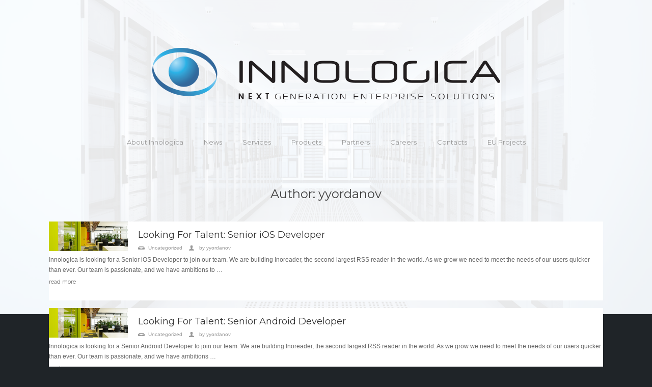

--- FILE ---
content_type: text/html; charset=UTF-8
request_url: https://innologica.com/author/yyordanov/
body_size: 51242
content:
<!DOCTYPE html>
<html lang="en-US">
<head>

<meta charset="UTF-8">
<meta name="viewport" content="width=device-width, initial-scale=1">
<link rel="profile" href="http://gmpg.org/xfn/11">
<link rel="pingback" href="https://innologica.com/xmlrpc.php">


<meta name="author" content="">

<!-- <link rel="icon" type="image/png" href="https://innologica.com/wp-content/themes/bizly/images/favicon.png"> -->

<!-- Favicons
================================================== -->
<link rel="shortcut icon" href="https://innologica.com/wp-content/uploads/2015/08/favicon.png">
<link rel="icon" sizes="192x192" href="http://innologica.com/wp-content/uploads/2015/08/logo-192-192.png">
<link rel="apple-touch-icon" href="http://innologica.com/wp-content/uploads/2015/08/logo-57-57.png">
<link rel="apple-touch-icon" sizes="72x72" href="http://innologica.com/wp-content/uploads/2015/08/logo-72-72.png">
<link rel="apple-touch-icon" sizes="114x114" href="http://innologica.com/wp-content/uploads/2015/08/logo-114-114.png">

<title>yyordanov &#8211; Innologica Ltd.</title>
<meta name='robots' content='max-image-preview:large' />
<link rel='dns-prefetch' href='//secure.gravatar.com' />
<link rel='dns-prefetch' href='//stats.wp.com' />
<link rel="alternate" type="application/rss+xml" title="Innologica Ltd. &raquo; Feed" href="https://innologica.com/feed/" />
<link rel="alternate" type="application/rss+xml" title="Innologica Ltd. &raquo; Comments Feed" href="https://innologica.com/comments/feed/" />
<link rel="alternate" type="application/rss+xml" title="Innologica Ltd. &raquo; Posts by yyordanov Feed" href="https://innologica.com/author/yyordanov/feed/" />
		<!-- This site uses the Google Analytics by MonsterInsights plugin v9.11.1 - Using Analytics tracking - https://www.monsterinsights.com/ -->
		<!-- Note: MonsterInsights is not currently configured on this site. The site owner needs to authenticate with Google Analytics in the MonsterInsights settings panel. -->
					<!-- No tracking code set -->
				<!-- / Google Analytics by MonsterInsights -->
		<script type="text/javascript">
window._wpemojiSettings = {"baseUrl":"https:\/\/s.w.org\/images\/core\/emoji\/14.0.0\/72x72\/","ext":".png","svgUrl":"https:\/\/s.w.org\/images\/core\/emoji\/14.0.0\/svg\/","svgExt":".svg","source":{"concatemoji":"https:\/\/innologica.com\/wp-includes\/js\/wp-emoji-release.min.js?ver=6.3.1"}};
/*! This file is auto-generated */
!function(i,n){var o,s,e;function c(e){try{var t={supportTests:e,timestamp:(new Date).valueOf()};sessionStorage.setItem(o,JSON.stringify(t))}catch(e){}}function p(e,t,n){e.clearRect(0,0,e.canvas.width,e.canvas.height),e.fillText(t,0,0);var t=new Uint32Array(e.getImageData(0,0,e.canvas.width,e.canvas.height).data),r=(e.clearRect(0,0,e.canvas.width,e.canvas.height),e.fillText(n,0,0),new Uint32Array(e.getImageData(0,0,e.canvas.width,e.canvas.height).data));return t.every(function(e,t){return e===r[t]})}function u(e,t,n){switch(t){case"flag":return n(e,"\ud83c\udff3\ufe0f\u200d\u26a7\ufe0f","\ud83c\udff3\ufe0f\u200b\u26a7\ufe0f")?!1:!n(e,"\ud83c\uddfa\ud83c\uddf3","\ud83c\uddfa\u200b\ud83c\uddf3")&&!n(e,"\ud83c\udff4\udb40\udc67\udb40\udc62\udb40\udc65\udb40\udc6e\udb40\udc67\udb40\udc7f","\ud83c\udff4\u200b\udb40\udc67\u200b\udb40\udc62\u200b\udb40\udc65\u200b\udb40\udc6e\u200b\udb40\udc67\u200b\udb40\udc7f");case"emoji":return!n(e,"\ud83e\udef1\ud83c\udffb\u200d\ud83e\udef2\ud83c\udfff","\ud83e\udef1\ud83c\udffb\u200b\ud83e\udef2\ud83c\udfff")}return!1}function f(e,t,n){var r="undefined"!=typeof WorkerGlobalScope&&self instanceof WorkerGlobalScope?new OffscreenCanvas(300,150):i.createElement("canvas"),a=r.getContext("2d",{willReadFrequently:!0}),o=(a.textBaseline="top",a.font="600 32px Arial",{});return e.forEach(function(e){o[e]=t(a,e,n)}),o}function t(e){var t=i.createElement("script");t.src=e,t.defer=!0,i.head.appendChild(t)}"undefined"!=typeof Promise&&(o="wpEmojiSettingsSupports",s=["flag","emoji"],n.supports={everything:!0,everythingExceptFlag:!0},e=new Promise(function(e){i.addEventListener("DOMContentLoaded",e,{once:!0})}),new Promise(function(t){var n=function(){try{var e=JSON.parse(sessionStorage.getItem(o));if("object"==typeof e&&"number"==typeof e.timestamp&&(new Date).valueOf()<e.timestamp+604800&&"object"==typeof e.supportTests)return e.supportTests}catch(e){}return null}();if(!n){if("undefined"!=typeof Worker&&"undefined"!=typeof OffscreenCanvas&&"undefined"!=typeof URL&&URL.createObjectURL&&"undefined"!=typeof Blob)try{var e="postMessage("+f.toString()+"("+[JSON.stringify(s),u.toString(),p.toString()].join(",")+"));",r=new Blob([e],{type:"text/javascript"}),a=new Worker(URL.createObjectURL(r),{name:"wpTestEmojiSupports"});return void(a.onmessage=function(e){c(n=e.data),a.terminate(),t(n)})}catch(e){}c(n=f(s,u,p))}t(n)}).then(function(e){for(var t in e)n.supports[t]=e[t],n.supports.everything=n.supports.everything&&n.supports[t],"flag"!==t&&(n.supports.everythingExceptFlag=n.supports.everythingExceptFlag&&n.supports[t]);n.supports.everythingExceptFlag=n.supports.everythingExceptFlag&&!n.supports.flag,n.DOMReady=!1,n.readyCallback=function(){n.DOMReady=!0}}).then(function(){return e}).then(function(){var e;n.supports.everything||(n.readyCallback(),(e=n.source||{}).concatemoji?t(e.concatemoji):e.wpemoji&&e.twemoji&&(t(e.twemoji),t(e.wpemoji)))}))}((window,document),window._wpemojiSettings);
</script>
<style type="text/css">
img.wp-smiley,
img.emoji {
	display: inline !important;
	border: none !important;
	box-shadow: none !important;
	height: 1em !important;
	width: 1em !important;
	margin: 0 0.07em !important;
	vertical-align: -0.1em !important;
	background: none !important;
	padding: 0 !important;
}
</style>
	<link rel='stylesheet' id='wp-block-library-css' href='https://innologica.com/wp-includes/css/dist/block-library/style.min.css?ver=6.3.1' type='text/css' media='all' />
<style id='wp-block-library-inline-css' type='text/css'>
.has-text-align-justify{text-align:justify;}
</style>
<link rel='stylesheet' id='mediaelement-css' href='https://innologica.com/wp-includes/js/mediaelement/mediaelementplayer-legacy.min.css?ver=4.2.17' type='text/css' media='all' />
<link rel='stylesheet' id='wp-mediaelement-css' href='https://innologica.com/wp-includes/js/mediaelement/wp-mediaelement.min.css?ver=6.3.1' type='text/css' media='all' />
<style id='classic-theme-styles-inline-css' type='text/css'>
/*! This file is auto-generated */
.wp-block-button__link{color:#fff;background-color:#32373c;border-radius:9999px;box-shadow:none;text-decoration:none;padding:calc(.667em + 2px) calc(1.333em + 2px);font-size:1.125em}.wp-block-file__button{background:#32373c;color:#fff;text-decoration:none}
</style>
<style id='global-styles-inline-css' type='text/css'>
body{--wp--preset--color--black: #000000;--wp--preset--color--cyan-bluish-gray: #abb8c3;--wp--preset--color--white: #ffffff;--wp--preset--color--pale-pink: #f78da7;--wp--preset--color--vivid-red: #cf2e2e;--wp--preset--color--luminous-vivid-orange: #ff6900;--wp--preset--color--luminous-vivid-amber: #fcb900;--wp--preset--color--light-green-cyan: #7bdcb5;--wp--preset--color--vivid-green-cyan: #00d084;--wp--preset--color--pale-cyan-blue: #8ed1fc;--wp--preset--color--vivid-cyan-blue: #0693e3;--wp--preset--color--vivid-purple: #9b51e0;--wp--preset--gradient--vivid-cyan-blue-to-vivid-purple: linear-gradient(135deg,rgba(6,147,227,1) 0%,rgb(155,81,224) 100%);--wp--preset--gradient--light-green-cyan-to-vivid-green-cyan: linear-gradient(135deg,rgb(122,220,180) 0%,rgb(0,208,130) 100%);--wp--preset--gradient--luminous-vivid-amber-to-luminous-vivid-orange: linear-gradient(135deg,rgba(252,185,0,1) 0%,rgba(255,105,0,1) 100%);--wp--preset--gradient--luminous-vivid-orange-to-vivid-red: linear-gradient(135deg,rgba(255,105,0,1) 0%,rgb(207,46,46) 100%);--wp--preset--gradient--very-light-gray-to-cyan-bluish-gray: linear-gradient(135deg,rgb(238,238,238) 0%,rgb(169,184,195) 100%);--wp--preset--gradient--cool-to-warm-spectrum: linear-gradient(135deg,rgb(74,234,220) 0%,rgb(151,120,209) 20%,rgb(207,42,186) 40%,rgb(238,44,130) 60%,rgb(251,105,98) 80%,rgb(254,248,76) 100%);--wp--preset--gradient--blush-light-purple: linear-gradient(135deg,rgb(255,206,236) 0%,rgb(152,150,240) 100%);--wp--preset--gradient--blush-bordeaux: linear-gradient(135deg,rgb(254,205,165) 0%,rgb(254,45,45) 50%,rgb(107,0,62) 100%);--wp--preset--gradient--luminous-dusk: linear-gradient(135deg,rgb(255,203,112) 0%,rgb(199,81,192) 50%,rgb(65,88,208) 100%);--wp--preset--gradient--pale-ocean: linear-gradient(135deg,rgb(255,245,203) 0%,rgb(182,227,212) 50%,rgb(51,167,181) 100%);--wp--preset--gradient--electric-grass: linear-gradient(135deg,rgb(202,248,128) 0%,rgb(113,206,126) 100%);--wp--preset--gradient--midnight: linear-gradient(135deg,rgb(2,3,129) 0%,rgb(40,116,252) 100%);--wp--preset--font-size--small: 13px;--wp--preset--font-size--medium: 20px;--wp--preset--font-size--large: 36px;--wp--preset--font-size--x-large: 42px;--wp--preset--spacing--20: 0.44rem;--wp--preset--spacing--30: 0.67rem;--wp--preset--spacing--40: 1rem;--wp--preset--spacing--50: 1.5rem;--wp--preset--spacing--60: 2.25rem;--wp--preset--spacing--70: 3.38rem;--wp--preset--spacing--80: 5.06rem;--wp--preset--shadow--natural: 6px 6px 9px rgba(0, 0, 0, 0.2);--wp--preset--shadow--deep: 12px 12px 50px rgba(0, 0, 0, 0.4);--wp--preset--shadow--sharp: 6px 6px 0px rgba(0, 0, 0, 0.2);--wp--preset--shadow--outlined: 6px 6px 0px -3px rgba(255, 255, 255, 1), 6px 6px rgba(0, 0, 0, 1);--wp--preset--shadow--crisp: 6px 6px 0px rgba(0, 0, 0, 1);}:where(.is-layout-flex){gap: 0.5em;}:where(.is-layout-grid){gap: 0.5em;}body .is-layout-flow > .alignleft{float: left;margin-inline-start: 0;margin-inline-end: 2em;}body .is-layout-flow > .alignright{float: right;margin-inline-start: 2em;margin-inline-end: 0;}body .is-layout-flow > .aligncenter{margin-left: auto !important;margin-right: auto !important;}body .is-layout-constrained > .alignleft{float: left;margin-inline-start: 0;margin-inline-end: 2em;}body .is-layout-constrained > .alignright{float: right;margin-inline-start: 2em;margin-inline-end: 0;}body .is-layout-constrained > .aligncenter{margin-left: auto !important;margin-right: auto !important;}body .is-layout-constrained > :where(:not(.alignleft):not(.alignright):not(.alignfull)){max-width: var(--wp--style--global--content-size);margin-left: auto !important;margin-right: auto !important;}body .is-layout-constrained > .alignwide{max-width: var(--wp--style--global--wide-size);}body .is-layout-flex{display: flex;}body .is-layout-flex{flex-wrap: wrap;align-items: center;}body .is-layout-flex > *{margin: 0;}body .is-layout-grid{display: grid;}body .is-layout-grid > *{margin: 0;}:where(.wp-block-columns.is-layout-flex){gap: 2em;}:where(.wp-block-columns.is-layout-grid){gap: 2em;}:where(.wp-block-post-template.is-layout-flex){gap: 1.25em;}:where(.wp-block-post-template.is-layout-grid){gap: 1.25em;}.has-black-color{color: var(--wp--preset--color--black) !important;}.has-cyan-bluish-gray-color{color: var(--wp--preset--color--cyan-bluish-gray) !important;}.has-white-color{color: var(--wp--preset--color--white) !important;}.has-pale-pink-color{color: var(--wp--preset--color--pale-pink) !important;}.has-vivid-red-color{color: var(--wp--preset--color--vivid-red) !important;}.has-luminous-vivid-orange-color{color: var(--wp--preset--color--luminous-vivid-orange) !important;}.has-luminous-vivid-amber-color{color: var(--wp--preset--color--luminous-vivid-amber) !important;}.has-light-green-cyan-color{color: var(--wp--preset--color--light-green-cyan) !important;}.has-vivid-green-cyan-color{color: var(--wp--preset--color--vivid-green-cyan) !important;}.has-pale-cyan-blue-color{color: var(--wp--preset--color--pale-cyan-blue) !important;}.has-vivid-cyan-blue-color{color: var(--wp--preset--color--vivid-cyan-blue) !important;}.has-vivid-purple-color{color: var(--wp--preset--color--vivid-purple) !important;}.has-black-background-color{background-color: var(--wp--preset--color--black) !important;}.has-cyan-bluish-gray-background-color{background-color: var(--wp--preset--color--cyan-bluish-gray) !important;}.has-white-background-color{background-color: var(--wp--preset--color--white) !important;}.has-pale-pink-background-color{background-color: var(--wp--preset--color--pale-pink) !important;}.has-vivid-red-background-color{background-color: var(--wp--preset--color--vivid-red) !important;}.has-luminous-vivid-orange-background-color{background-color: var(--wp--preset--color--luminous-vivid-orange) !important;}.has-luminous-vivid-amber-background-color{background-color: var(--wp--preset--color--luminous-vivid-amber) !important;}.has-light-green-cyan-background-color{background-color: var(--wp--preset--color--light-green-cyan) !important;}.has-vivid-green-cyan-background-color{background-color: var(--wp--preset--color--vivid-green-cyan) !important;}.has-pale-cyan-blue-background-color{background-color: var(--wp--preset--color--pale-cyan-blue) !important;}.has-vivid-cyan-blue-background-color{background-color: var(--wp--preset--color--vivid-cyan-blue) !important;}.has-vivid-purple-background-color{background-color: var(--wp--preset--color--vivid-purple) !important;}.has-black-border-color{border-color: var(--wp--preset--color--black) !important;}.has-cyan-bluish-gray-border-color{border-color: var(--wp--preset--color--cyan-bluish-gray) !important;}.has-white-border-color{border-color: var(--wp--preset--color--white) !important;}.has-pale-pink-border-color{border-color: var(--wp--preset--color--pale-pink) !important;}.has-vivid-red-border-color{border-color: var(--wp--preset--color--vivid-red) !important;}.has-luminous-vivid-orange-border-color{border-color: var(--wp--preset--color--luminous-vivid-orange) !important;}.has-luminous-vivid-amber-border-color{border-color: var(--wp--preset--color--luminous-vivid-amber) !important;}.has-light-green-cyan-border-color{border-color: var(--wp--preset--color--light-green-cyan) !important;}.has-vivid-green-cyan-border-color{border-color: var(--wp--preset--color--vivid-green-cyan) !important;}.has-pale-cyan-blue-border-color{border-color: var(--wp--preset--color--pale-cyan-blue) !important;}.has-vivid-cyan-blue-border-color{border-color: var(--wp--preset--color--vivid-cyan-blue) !important;}.has-vivid-purple-border-color{border-color: var(--wp--preset--color--vivid-purple) !important;}.has-vivid-cyan-blue-to-vivid-purple-gradient-background{background: var(--wp--preset--gradient--vivid-cyan-blue-to-vivid-purple) !important;}.has-light-green-cyan-to-vivid-green-cyan-gradient-background{background: var(--wp--preset--gradient--light-green-cyan-to-vivid-green-cyan) !important;}.has-luminous-vivid-amber-to-luminous-vivid-orange-gradient-background{background: var(--wp--preset--gradient--luminous-vivid-amber-to-luminous-vivid-orange) !important;}.has-luminous-vivid-orange-to-vivid-red-gradient-background{background: var(--wp--preset--gradient--luminous-vivid-orange-to-vivid-red) !important;}.has-very-light-gray-to-cyan-bluish-gray-gradient-background{background: var(--wp--preset--gradient--very-light-gray-to-cyan-bluish-gray) !important;}.has-cool-to-warm-spectrum-gradient-background{background: var(--wp--preset--gradient--cool-to-warm-spectrum) !important;}.has-blush-light-purple-gradient-background{background: var(--wp--preset--gradient--blush-light-purple) !important;}.has-blush-bordeaux-gradient-background{background: var(--wp--preset--gradient--blush-bordeaux) !important;}.has-luminous-dusk-gradient-background{background: var(--wp--preset--gradient--luminous-dusk) !important;}.has-pale-ocean-gradient-background{background: var(--wp--preset--gradient--pale-ocean) !important;}.has-electric-grass-gradient-background{background: var(--wp--preset--gradient--electric-grass) !important;}.has-midnight-gradient-background{background: var(--wp--preset--gradient--midnight) !important;}.has-small-font-size{font-size: var(--wp--preset--font-size--small) !important;}.has-medium-font-size{font-size: var(--wp--preset--font-size--medium) !important;}.has-large-font-size{font-size: var(--wp--preset--font-size--large) !important;}.has-x-large-font-size{font-size: var(--wp--preset--font-size--x-large) !important;}
.wp-block-navigation a:where(:not(.wp-element-button)){color: inherit;}
:where(.wp-block-post-template.is-layout-flex){gap: 1.25em;}:where(.wp-block-post-template.is-layout-grid){gap: 1.25em;}
:where(.wp-block-columns.is-layout-flex){gap: 2em;}:where(.wp-block-columns.is-layout-grid){gap: 2em;}
.wp-block-pullquote{font-size: 1.5em;line-height: 1.6;}
</style>
<link rel='stylesheet' id='contact-form-7-css' href='https://innologica.com/wp-content/plugins/contact-form-7/includes/css/styles.css?ver=5.9.8' type='text/css' media='all' />
<link rel='stylesheet' id='normalize-css' href='https://innologica.com/wp-content/themes/bizly/css/normalize.css?ver=6.3.1' type='text/css' media='all' />
<link rel='stylesheet' id='skeleton-css' href='https://innologica.com/wp-content/themes/bizly/css/skeleton.css?ver=6.3.1' type='text/css' media='all' />
<link rel='stylesheet' id='owl-carousel-css' href='https://innologica.com/wp-content/themes/bizly/js/owl-carousel/owl.carousel.css?ver=6.3.1' type='text/css' media='all' />
<link rel='stylesheet' id='fancybox-css' href='https://innologica.com/wp-content/themes/bizly/js/fancybox/source/jquery.fancybox.css?ver=6.3.1' type='text/css' media='all' />
<link rel='stylesheet' id='owl-theme-css' href='https://innologica.com/wp-content/themes/bizly/js/owl-carousel/owl.theme.css?ver=6.3.1' type='text/css' media='all' />
<link rel='stylesheet' id='biz8w-style-css' href='https://innologica.com/wp-content/themes/bizly/style.css?ver=6.3.1' type='text/css' media='all' />
<link rel='stylesheet' id='jetpack_css-css' href='https://innologica.com/wp-content/plugins/jetpack/css/jetpack.css?ver=12.9.4' type='text/css' media='all' />
<script type='text/javascript' src='https://innologica.com/wp-includes/js/jquery/jquery.min.js?ver=3.7.0' id='jquery-core-js'></script>
<script type='text/javascript' src='https://innologica.com/wp-includes/js/jquery/jquery-migrate.min.js?ver=3.4.1' id='jquery-migrate-js'></script>
<link rel="https://api.w.org/" href="https://innologica.com/wp-json/" /><link rel="alternate" type="application/json" href="https://innologica.com/wp-json/wp/v2/users/2" /><link rel="EditURI" type="application/rsd+xml" title="RSD" href="https://innologica.com/xmlrpc.php?rsd" />
<meta name="generator" content="WordPress 6.3.1" />
	<style>img#wpstats{display:none}</style>
		
<!-- Jetpack Open Graph Tags -->
<meta property="og:type" content="profile" />
<meta property="og:title" content="yyordanov" />
<meta property="og:url" content="https://innologica.com/author/yyordanov/" />
<meta property="og:site_name" content="Innologica Ltd." />
<meta property="og:image" content="https://secure.gravatar.com/avatar/502221fcbead0878b264fecef582c931?s=200&#038;d=mm&#038;r=g" />
<meta property="og:image:alt" content="yyordanov" />
<meta property="og:locale" content="en_US" />

<!-- End Jetpack Open Graph Tags -->
<script>
	var templateDir        = 'https://innologica.com/wp-content/themes/bizly/images/ajax-loader.gif', 
		hoverGrow          = false,
		hGrowCarousel      = false,
		hGrowCarouselThree = false,
		hGrowAjax          = false,
		hGrowAjaxThree     = false;
	jQuery(document).ready(function($) {

		if ($('.default-index-posts .sticky').length) {
			$('.default-index-posts .sticky .article-title').prepend( '<span class=\'sticky-class\'>Sticky</span>&nbsp;' )
		}

		if (window.devicePixelRatio == 2) {
			var selectedEl = $('.logo a img'),
				imgHeight  = selectedEl.height();

			$('.logo a img').attr( 'src', 'http://innologica.com/wp-content/uploads/2015/08/logo-transparent.png' );
			$('.logo a img').css('height',imgHeight);
		}
	});
</script>
<style>
#bg_magic:before { 
	content: '';
	position: absolute;
	top: 0; 
	left: 0;
	width: 100%; 
	height: 100%;
	background: rgba(255,255,255,0.9); 
}
body {
	background-color: #1f2428;
}
#bg_magic {
	background: url( http://innologica.com/wp-content/uploads/2015/08/background5.jpg ) no-repeat center center / cover;
}
ul#top_main_menu li a { color: #999999; }
ul#top_main_menu li a:hover,
ul#top_main_menu li.current-menu-item a { color: #000000; }
.sec-item h3 a {
    color: #adb2b1;
}
.sec-item p {
    color: #838587;
}
.sec-item a.read-more {
    color: #a4a7a9;
}
.footer {
    border-top: 1px solid #3e4142;
}
.footer p, .footer ul li a {
    color: #666666;
}
#owl-secondary.owl-theme .owl-controls .owl-buttons div { 
	color: #a4a7a9;
}
#biz8w-single { 
	color: #666666;
}
.carousel-item .car-white-section p,
#biz8w-blog p.excerpt,
.gallery-article .gal-right p.excerpt,
#biz8w-team article p.excerpt,
#biz8w-clients article p.excerpt,
#biz8w-clients .clients-top-right p.excerpt,
#biz8w-folio article p.excerpt {
    color: #666666;
}
.carousel-item .car-white-section a.read-more,
#biz8w-blog a.read-more,
.gallery-article .gal-left ul li:nth-child(4) a,
#biz8w-team article a.read-more,
#biz8w-clients .clients-top-right a.read-more,
#biz8w-folio article a.read-more {
    color: #666666;
}
#biz8w-blog h1.article-title a:hover,
#biz8w-blog a.read-more:hover,
#biz8w-clients article .clients-title:hover,
#biz8w-clients .clients-top-right a.read-more:hover,
#biz8w-clients .clients-top-right .clients-title a:hover,
.page-links a:hover,
ul#top_main_menu > li:not(.mega-menu) > ul.sub-menu > li > a:hover,
ul#top_main_menu li.mega-menu li a:hover,
#biz8w-team article .article-title a:hover,
#biz8w-team article a.read-more:hover,
.gallery-article .gal-left ul li a:hover,
#biz8w-folio article a.read-more:hover,
#biz8w-team article ul.social li a:hover,
.copy-section ul.right li a:hover,
#biz8w-folio article .portfolio-title a:hover,
.gallery-article .gal-right h1.gallery-title a:hover {
	color: #38b1e6;
}
#biz8w-clients .biz8w-clients-active,
.sticky-class {
	transition: background-color 0.3s;
	background-color: #38b1e6;
}
#filters ul li a:hover, #filters ul li a.selected,
#biz8w-blog article a.article-img-link img.search-img {
	background-color: #38b1e6;
}
#biz8w-blog article:hover h1.article-title a,
#biz8w-blog article:hover p.excerpt,
#biz8w-blog article:hover a.read-more,
#biz8w-blog article:hover .biz8w-blog-meta a {
	color: #fff;
}
#biz8w-blog article:hover {
	background-color: #38b1e6;
}
#biz8w-clients .clients-top-right:hover {
	background-color: #38b1e6;
}
#biz8w-clients .clients-top-right:hover .clients-title a,
#biz8w-clients .clients-top-right:hover p.excerpt,
#biz8w-clients .clients-top-right:hover a.read-more {
	color: #fff;
}
.carousel-item:hover .car-white-section h1 a, .carousel-item:hover .car-white-section p, .carousel-item:hover .car-white-section a.read-more { color: #fff; }
.carousel-item .car-white-section h1 a:hover, .carousel-item .car-white-section a.read-more:hover { text-decoration: none; }
.carousel-item .car-white-section { transition: background-color 0.3s; }
.carousel-item:hover .car-white-section {
	background-color: #38b1e6;
}
.logo img {
    width: 100%;
    padding-bottom: 10px;
    padding-top: 10px;
    height: auto !important; /* Apple fix */
}

#biz8w-menu-icon {
    right: 10px;
    top: 10px;
}

.biz8w-blog-meta {
    position: static !important;
}

#biz8w-folio article {
    float: left;
}

#biz8w-menu-icon {
    right: 10px;
}

@media (max-width: 480px) {
    #ajax-main.four-boxes .carousel-item
    {
        margin-left:0;
        margin-right:0;
    }
    #biz8w-single, #biz8w-folio, #biz8w-contact, #biz8w-blog
    {
        width:auto;
    }
    .portfolio-article
    {
        float:none;
    }
    #biz8w-folio article
    {
        width:auto;
        padding-left:15px;
        padding-right:15px;
    }
    #biz8w-team article
    {
        width:100%;
        float:none;
    }

    #biz8w-team article:nth-of-type(3), #biz8w-team article:nth-of-type(4)
    {
        margin-bottom:20px;
    }
}

img[class^="wp-image-"], img[class*=" wp-image-"] {
    height: auto !important; /* Apple fix */
}

.responsive_video_wrapper {
	position: relative;
	padding-bottom: 56.25%; /* 16:9 */
	padding-top: 25px;
	height: 0;
}
.responsive_video_wrapper iframe {
	position: absolute;
	top: 0;
	left: 0;
	width: 100%;
	height: 100%;
}

ul#top_main_menu
{
    display:none;
    top: 60px;
}

</style>
<link rel="icon" href="https://innologica.com/wp-content/uploads/2015/08/cropped-square_noshadow-copy-2-32x32.png" sizes="32x32" />
<link rel="icon" href="https://innologica.com/wp-content/uploads/2015/08/cropped-square_noshadow-copy-2-192x192.png" sizes="192x192" />
<link rel="apple-touch-icon" href="https://innologica.com/wp-content/uploads/2015/08/cropped-square_noshadow-copy-2-180x180.png" />
<meta name="msapplication-TileImage" content="https://innologica.com/wp-content/uploads/2015/08/cropped-square_noshadow-copy-2-270x270.png" />
<body class="archive author author-yyordanov author-2 group-blog">
	<div id="bg_magic">
			</div>
	<div class="site-container">

		<div class="logo">
			<a href="https://innologica.com/"><img src="http://innologica.com/wp-content/uploads/2015/08/logo-transparent.png" /></a>
		</div>

		<div class="menu-top-menu-container"><ul id="top_main_menu" class="menu"><li class="menu-item menu-item-type-post_type menu-item-object-page menu-item-50"><a href="https://innologica.com/about-innologica/">About Innologica</a></li>
<li class="menu-item menu-item-type-post_type menu-item-object-page current_page_parent menu-item-47"><a href="https://innologica.com/news/">News</a></li>
<li class="menu-item menu-item-type-post_type menu-item-object-page menu-item-49"><a href="https://innologica.com/services/">Services</a></li>
<li class="menu-item menu-item-type-post_type menu-item-object-page menu-item-48"><a href="https://innologica.com/products/">Products</a></li>
<li class="menu-item menu-item-type-post_type menu-item-object-page menu-item-69"><a href="https://innologica.com/partners/">Partners</a></li>
<li class="menu-item menu-item-type-post_type menu-item-object-page menu-item-46"><a href="https://innologica.com/careers/">Careers</a></li>
<li class="menu-item menu-item-type-post_type menu-item-object-page menu-item-81"><a href="https://innologica.com/contacts/">Contacts</a></li>
<li class="menu-item menu-item-type-post_type menu-item-object-page menu-item-316"><a title="ОП Иновации и конкурентоспособност 2014-2020" href="https://innologica.com/eu-projects/">EU Projects</a></li>
</ul></div>
	<div id='biz8w-blog' class='clearfix'>

		<h1 class="biz8w-page-title">Author: <span>yyordanov</span></h1>
<article class="post-376 post type-post status-publish format-standard has-post-thumbnail hentry category-uncategorized"><a class='article-img-link' href='https://innologica.com/uncategorized/looking-for-talent-senior-ios-developer/' title='Looking For Talent: Senior iOS Developer' ><img width="155" height="58" src="https://innologica.com/wp-content/uploads/2016/01/4-copy-4_straight.jpg" class="attachment-blog-small-thumbnail size-blog-small-thumbnail wp-post-image" alt="" decoding="async" data-attachment-id="273" data-permalink="https://innologica.com/news/looking-for-talents-2-open-positions-at-innologica/attachment/4-copy-4_straight/" data-orig-file="https://innologica.com/wp-content/uploads/2016/01/4-copy-4_straight.jpg" data-orig-size="4034,1506" data-comments-opened="0" data-image-meta="{&quot;aperture&quot;:&quot;6.3&quot;,&quot;credit&quot;:&quot;&quot;,&quot;camera&quot;:&quot;NIKON D7100&quot;,&quot;caption&quot;:&quot;&quot;,&quot;created_timestamp&quot;:&quot;1439567972&quot;,&quot;copyright&quot;:&quot;&quot;,&quot;focal_length&quot;:&quot;26&quot;,&quot;iso&quot;:&quot;1600&quot;,&quot;shutter_speed&quot;:&quot;0.01&quot;,&quot;title&quot;:&quot;&quot;,&quot;orientation&quot;:&quot;1&quot;}" data-image-title="4 copy 4_straight" data-image-description="" data-image-caption="" data-medium-file="https://innologica.com/wp-content/uploads/2016/01/4-copy-4_straight.jpg" data-large-file="https://innologica.com/wp-content/uploads/2016/01/4-copy-4_straight.jpg" /></a>
	<h1 class='article-title'><a href='https://innologica.com/uncategorized/looking-for-talent-senior-ios-developer/'>Looking For Talent: Senior iOS Developer</a></h1>
	<div class='biz8w-blog-meta'><p class='biz8w-post-categories'><a href="https://innologica.com/category/uncategorized/" rel="category tag">Uncategorized</a></p>
		<p class='biz8w-post-author'>by <a href='https://innologica.com/author/yyordanov/'>yyordanov</a></p>
	</div>
	<p class='excerpt'>Innologica is looking for a Senior iOS Developer to join our team. We are building Inoreader, the second largest RSS reader in the world. As we grow we need to meet the needs of our users quicker than ever. Our team is passionate, and we have ambitions to&nbsp;&hellip;</p>
	<a class='read-more' href='https://innologica.com/uncategorized/looking-for-talent-senior-ios-developer/'>read more</a>
</article>
<article class="post-373 post type-post status-publish format-standard has-post-thumbnail hentry category-uncategorized"><a class='article-img-link' href='https://innologica.com/uncategorized/looking-for-talent-senior-android-developer/' title='Looking For Talent: Senior Android Developer' ><img width="155" height="58" src="https://innologica.com/wp-content/uploads/2016/01/4-copy-4_straight.jpg" class="attachment-blog-small-thumbnail size-blog-small-thumbnail wp-post-image" alt="" decoding="async" data-attachment-id="273" data-permalink="https://innologica.com/news/looking-for-talents-2-open-positions-at-innologica/attachment/4-copy-4_straight/" data-orig-file="https://innologica.com/wp-content/uploads/2016/01/4-copy-4_straight.jpg" data-orig-size="4034,1506" data-comments-opened="0" data-image-meta="{&quot;aperture&quot;:&quot;6.3&quot;,&quot;credit&quot;:&quot;&quot;,&quot;camera&quot;:&quot;NIKON D7100&quot;,&quot;caption&quot;:&quot;&quot;,&quot;created_timestamp&quot;:&quot;1439567972&quot;,&quot;copyright&quot;:&quot;&quot;,&quot;focal_length&quot;:&quot;26&quot;,&quot;iso&quot;:&quot;1600&quot;,&quot;shutter_speed&quot;:&quot;0.01&quot;,&quot;title&quot;:&quot;&quot;,&quot;orientation&quot;:&quot;1&quot;}" data-image-title="4 copy 4_straight" data-image-description="" data-image-caption="" data-medium-file="https://innologica.com/wp-content/uploads/2016/01/4-copy-4_straight.jpg" data-large-file="https://innologica.com/wp-content/uploads/2016/01/4-copy-4_straight.jpg" /></a>
	<h1 class='article-title'><a href='https://innologica.com/uncategorized/looking-for-talent-senior-android-developer/'>Looking For Talent: Senior Android Developer</a></h1>
	<div class='biz8w-blog-meta'><p class='biz8w-post-categories'><a href="https://innologica.com/category/uncategorized/" rel="category tag">Uncategorized</a></p>
		<p class='biz8w-post-author'>by <a href='https://innologica.com/author/yyordanov/'>yyordanov</a></p>
	</div>
	<p class='excerpt'>Innologica is looking for a Senior Android Developer to join our team. We are building Inoreader, the second largest RSS reader in the world. As we grow we need to meet the needs of our users quicker than ever. Our team is passionate, and we have ambitions&nbsp;&hellip;</p>
	<a class='read-more' href='https://innologica.com/uncategorized/looking-for-talent-senior-android-developer/'>read more</a>
</article>
<article class="post-286 post type-post status-publish format-standard has-post-thumbnail hentry category-news"><a class='article-img-link' href='https://innologica.com/news/we-are-now-iso-9001-and-iso-27001-certified/' title='We are now ISO 9001 and ISO 27001 certified!' ><img width="155" height="69" src="https://innologica.com/wp-content/uploads/2016/09/Screen-Shot-2018-09-19-at-14.44.30.png" class="attachment-blog-small-thumbnail size-blog-small-thumbnail wp-post-image" alt="" decoding="async" data-attachment-id="371" data-permalink="https://innologica.com/news/we-are-now-iso-9001-and-iso-27001-certified/attachment/screen-shot-2018-09-19-at-14-44-30/" data-orig-file="https://innologica.com/wp-content/uploads/2016/09/Screen-Shot-2018-09-19-at-14.44.30.png" data-orig-size="1235,550" data-comments-opened="0" data-image-meta="{&quot;aperture&quot;:&quot;0&quot;,&quot;credit&quot;:&quot;&quot;,&quot;camera&quot;:&quot;&quot;,&quot;caption&quot;:&quot;&quot;,&quot;created_timestamp&quot;:&quot;0&quot;,&quot;copyright&quot;:&quot;&quot;,&quot;focal_length&quot;:&quot;0&quot;,&quot;iso&quot;:&quot;0&quot;,&quot;shutter_speed&quot;:&quot;0&quot;,&quot;title&quot;:&quot;&quot;,&quot;orientation&quot;:&quot;0&quot;}" data-image-title="Screen Shot 2018-09-19 at 14.44.30" data-image-description="" data-image-caption="" data-medium-file="https://innologica.com/wp-content/uploads/2016/09/Screen-Shot-2018-09-19-at-14.44.30.png" data-large-file="https://innologica.com/wp-content/uploads/2016/09/Screen-Shot-2018-09-19-at-14.44.30.png" /></a>
	<h1 class='article-title'><a href='https://innologica.com/news/we-are-now-iso-9001-and-iso-27001-certified/'>We are now ISO 9001 and ISO 27001 certified!</a></h1>
	<div class='biz8w-blog-meta'><p class='biz8w-post-categories'><a href="https://innologica.com/category/news/" rel="category tag">News</a></p>
		<p class='biz8w-post-author'>by <a href='https://innologica.com/author/yyordanov/'>yyordanov</a></p>
	</div>
	<p class='excerpt'>We are extremely proud to announce today that Innologica Ltd has passed international certification for the following ISO standards: ISO 9001:2015 &#8211; Quality Management ISO 27001:2022 &#8211; Information Security Management Being certified in the ISO 9001:2015 standard means to guarantee that all our processes, documentation and improvements of&nbsp;&hellip;</p>
	<a class='read-more' href='https://innologica.com/news/we-are-now-iso-9001-and-iso-27001-certified/'>read more</a>
</article>
<article class="post-271 post type-post status-publish format-standard has-post-thumbnail hentry category-news"><a class='article-img-link' href='https://innologica.com/news/looking-for-talents-2-open-positions-at-innologica/' title='Looking for talents: 2 open positions at Innologica' ><img width="155" height="58" src="https://innologica.com/wp-content/uploads/2016/01/4-copy-4_straight.jpg" class="attachment-blog-small-thumbnail size-blog-small-thumbnail wp-post-image" alt="" decoding="async" loading="lazy" data-attachment-id="273" data-permalink="https://innologica.com/news/looking-for-talents-2-open-positions-at-innologica/attachment/4-copy-4_straight/" data-orig-file="https://innologica.com/wp-content/uploads/2016/01/4-copy-4_straight.jpg" data-orig-size="4034,1506" data-comments-opened="0" data-image-meta="{&quot;aperture&quot;:&quot;6.3&quot;,&quot;credit&quot;:&quot;&quot;,&quot;camera&quot;:&quot;NIKON D7100&quot;,&quot;caption&quot;:&quot;&quot;,&quot;created_timestamp&quot;:&quot;1439567972&quot;,&quot;copyright&quot;:&quot;&quot;,&quot;focal_length&quot;:&quot;26&quot;,&quot;iso&quot;:&quot;1600&quot;,&quot;shutter_speed&quot;:&quot;0.01&quot;,&quot;title&quot;:&quot;&quot;,&quot;orientation&quot;:&quot;1&quot;}" data-image-title="4 copy 4_straight" data-image-description="" data-image-caption="" data-medium-file="https://innologica.com/wp-content/uploads/2016/01/4-copy-4_straight.jpg" data-large-file="https://innologica.com/wp-content/uploads/2016/01/4-copy-4_straight.jpg" /></a>
	<h1 class='article-title'><a href='https://innologica.com/news/looking-for-talents-2-open-positions-at-innologica/'>Looking for talents: 2 open positions at Innologica</a></h1>
	<div class='biz8w-blog-meta'><p class='biz8w-post-categories'><a href="https://innologica.com/category/news/" rel="category tag">News</a></p>
		<p class='biz8w-post-author'>by <a href='https://innologica.com/author/yyordanov/'>yyordanov</a></p>
	</div>
	<p class='excerpt'>Innologica is growing. Our products need more developer attention than ever. We&#8217;re continuing the talent hunt with two open positions &#8211; a Senior Android Developer and a Senior PHP Developer. We&#8217;re sure you&#8217;ll feel comfortable in our compact and effective team, with many interesting projects to be part of&nbsp;&hellip;</p>
	<a class='read-more' href='https://innologica.com/news/looking-for-talents-2-open-positions-at-innologica/'>read more</a>
</article>
	</div>

		
					<div class="footer">

				<div class='left'><div class="menu-top-menu-container"><ul id="bottom_sec_menu" class="menu"><li class="menu-item menu-item-type-post_type menu-item-object-page menu-item-50"><a href="https://innologica.com/about-innologica/">About Innologica</a></li>
<li class="menu-item menu-item-type-post_type menu-item-object-page current_page_parent menu-item-47"><a href="https://innologica.com/news/">News</a></li>
<li class="menu-item menu-item-type-post_type menu-item-object-page menu-item-49"><a href="https://innologica.com/services/">Services</a></li>
<li class="menu-item menu-item-type-post_type menu-item-object-page menu-item-48"><a href="https://innologica.com/products/">Products</a></li>
<li class="menu-item menu-item-type-post_type menu-item-object-page menu-item-69"><a href="https://innologica.com/partners/">Partners</a></li>
<li class="menu-item menu-item-type-post_type menu-item-object-page menu-item-46"><a href="https://innologica.com/careers/">Careers</a></li>
<li class="menu-item menu-item-type-post_type menu-item-object-page menu-item-81"><a href="https://innologica.com/contacts/">Contacts</a></li>
<li class="menu-item menu-item-type-post_type menu-item-object-page menu-item-316"><a title="ОП Иновации и конкурентоспособност 2014-2020" href="https://innologica.com/eu-projects/">EU Projects</a></li>
</ul></div></div>
				<div class="right">
					<p>2018 Innologica Ltd.</p>
				</div>
			</div>

		
	</div>
		<div id="jp-carousel-loading-overlay">
			<div id="jp-carousel-loading-wrapper">
				<span id="jp-carousel-library-loading">&nbsp;</span>
			</div>
		</div>
		<div class="jp-carousel-overlay" style="display: none;">

		<div class="jp-carousel-container">
			<!-- The Carousel Swiper -->
			<div
				class="jp-carousel-wrap swiper-container jp-carousel-swiper-container jp-carousel-transitions"
				itemscope
				itemtype="https://schema.org/ImageGallery">
				<div class="jp-carousel swiper-wrapper"></div>
				<div class="jp-swiper-button-prev swiper-button-prev">
					<svg width="25" height="24" viewBox="0 0 25 24" fill="none" xmlns="http://www.w3.org/2000/svg">
						<mask id="maskPrev" mask-type="alpha" maskUnits="userSpaceOnUse" x="8" y="6" width="9" height="12">
							<path d="M16.2072 16.59L11.6496 12L16.2072 7.41L14.8041 6L8.8335 12L14.8041 18L16.2072 16.59Z" fill="white"/>
						</mask>
						<g mask="url(#maskPrev)">
							<rect x="0.579102" width="23.8823" height="24" fill="#FFFFFF"/>
						</g>
					</svg>
				</div>
				<div class="jp-swiper-button-next swiper-button-next">
					<svg width="25" height="24" viewBox="0 0 25 24" fill="none" xmlns="http://www.w3.org/2000/svg">
						<mask id="maskNext" mask-type="alpha" maskUnits="userSpaceOnUse" x="8" y="6" width="8" height="12">
							<path d="M8.59814 16.59L13.1557 12L8.59814 7.41L10.0012 6L15.9718 12L10.0012 18L8.59814 16.59Z" fill="white"/>
						</mask>
						<g mask="url(#maskNext)">
							<rect x="0.34375" width="23.8822" height="24" fill="#FFFFFF"/>
						</g>
					</svg>
				</div>
			</div>
			<!-- The main close buton -->
			<div class="jp-carousel-close-hint">
				<svg width="25" height="24" viewBox="0 0 25 24" fill="none" xmlns="http://www.w3.org/2000/svg">
					<mask id="maskClose" mask-type="alpha" maskUnits="userSpaceOnUse" x="5" y="5" width="15" height="14">
						<path d="M19.3166 6.41L17.9135 5L12.3509 10.59L6.78834 5L5.38525 6.41L10.9478 12L5.38525 17.59L6.78834 19L12.3509 13.41L17.9135 19L19.3166 17.59L13.754 12L19.3166 6.41Z" fill="white"/>
					</mask>
					<g mask="url(#maskClose)">
						<rect x="0.409668" width="23.8823" height="24" fill="#FFFFFF"/>
					</g>
				</svg>
			</div>
			<!-- Image info, comments and meta -->
			<div class="jp-carousel-info">
				<div class="jp-carousel-info-footer">
					<div class="jp-carousel-pagination-container">
						<div class="jp-swiper-pagination swiper-pagination"></div>
						<div class="jp-carousel-pagination"></div>
					</div>
					<div class="jp-carousel-photo-title-container">
						<h2 class="jp-carousel-photo-caption"></h2>
					</div>
					<div class="jp-carousel-photo-icons-container">
						<a href="#" class="jp-carousel-icon-btn jp-carousel-icon-info" aria-label="Toggle photo metadata visibility">
							<span class="jp-carousel-icon">
								<svg width="25" height="24" viewBox="0 0 25 24" fill="none" xmlns="http://www.w3.org/2000/svg">
									<mask id="maskInfo" mask-type="alpha" maskUnits="userSpaceOnUse" x="2" y="2" width="21" height="20">
										<path fill-rule="evenodd" clip-rule="evenodd" d="M12.7537 2C7.26076 2 2.80273 6.48 2.80273 12C2.80273 17.52 7.26076 22 12.7537 22C18.2466 22 22.7046 17.52 22.7046 12C22.7046 6.48 18.2466 2 12.7537 2ZM11.7586 7V9H13.7488V7H11.7586ZM11.7586 11V17H13.7488V11H11.7586ZM4.79292 12C4.79292 16.41 8.36531 20 12.7537 20C17.142 20 20.7144 16.41 20.7144 12C20.7144 7.59 17.142 4 12.7537 4C8.36531 4 4.79292 7.59 4.79292 12Z" fill="white"/>
									</mask>
									<g mask="url(#maskInfo)">
										<rect x="0.8125" width="23.8823" height="24" fill="#FFFFFF"/>
									</g>
								</svg>
							</span>
						</a>
												<a href="#" class="jp-carousel-icon-btn jp-carousel-icon-comments" aria-label="Toggle photo comments visibility">
							<span class="jp-carousel-icon">
								<svg width="25" height="24" viewBox="0 0 25 24" fill="none" xmlns="http://www.w3.org/2000/svg">
									<mask id="maskComments" mask-type="alpha" maskUnits="userSpaceOnUse" x="2" y="2" width="21" height="20">
										<path fill-rule="evenodd" clip-rule="evenodd" d="M4.3271 2H20.2486C21.3432 2 22.2388 2.9 22.2388 4V16C22.2388 17.1 21.3432 18 20.2486 18H6.31729L2.33691 22V4C2.33691 2.9 3.2325 2 4.3271 2ZM6.31729 16H20.2486V4H4.3271V18L6.31729 16Z" fill="white"/>
									</mask>
									<g mask="url(#maskComments)">
										<rect x="0.34668" width="23.8823" height="24" fill="#FFFFFF"/>
									</g>
								</svg>

								<span class="jp-carousel-has-comments-indicator" aria-label="This image has comments."></span>
							</span>
						</a>
											</div>
				</div>
				<div class="jp-carousel-info-extra">
					<div class="jp-carousel-info-content-wrapper">
						<div class="jp-carousel-photo-title-container">
							<h2 class="jp-carousel-photo-title"></h2>
						</div>
						<div class="jp-carousel-comments-wrapper">
															<div id="jp-carousel-comments-loading">
									<span>Loading Comments...</span>
								</div>
								<div class="jp-carousel-comments"></div>
								<div id="jp-carousel-comment-form-container">
									<span id="jp-carousel-comment-form-spinner">&nbsp;</span>
									<div id="jp-carousel-comment-post-results"></div>
																														<form id="jp-carousel-comment-form">
												<label for="jp-carousel-comment-form-comment-field" class="screen-reader-text">Write a Comment...</label>
												<textarea
													name="comment"
													class="jp-carousel-comment-form-field jp-carousel-comment-form-textarea"
													id="jp-carousel-comment-form-comment-field"
													placeholder="Write a Comment..."
												></textarea>
												<div id="jp-carousel-comment-form-submit-and-info-wrapper">
													<div id="jp-carousel-comment-form-commenting-as">
																													<fieldset>
																<label for="jp-carousel-comment-form-email-field">Email (Required)</label>
																<input type="text" name="email" class="jp-carousel-comment-form-field jp-carousel-comment-form-text-field" id="jp-carousel-comment-form-email-field" />
															</fieldset>
															<fieldset>
																<label for="jp-carousel-comment-form-author-field">Name (Required)</label>
																<input type="text" name="author" class="jp-carousel-comment-form-field jp-carousel-comment-form-text-field" id="jp-carousel-comment-form-author-field" />
															</fieldset>
															<fieldset>
																<label for="jp-carousel-comment-form-url-field">Website</label>
																<input type="text" name="url" class="jp-carousel-comment-form-field jp-carousel-comment-form-text-field" id="jp-carousel-comment-form-url-field" />
															</fieldset>
																											</div>
													<input
														type="submit"
														name="submit"
														class="jp-carousel-comment-form-button"
														id="jp-carousel-comment-form-button-submit"
														value="Post Comment" />
												</div>
											</form>
																											</div>
													</div>
						<div class="jp-carousel-image-meta">
							<div class="jp-carousel-title-and-caption">
								<div class="jp-carousel-photo-info">
									<h3 class="jp-carousel-caption" itemprop="caption description"></h3>
								</div>

								<div class="jp-carousel-photo-description"></div>
							</div>
							<ul class="jp-carousel-image-exif" style="display: none;"></ul>
							<a class="jp-carousel-image-download" href="#" target="_blank" style="display: none;">
								<svg width="25" height="24" viewBox="0 0 25 24" fill="none" xmlns="http://www.w3.org/2000/svg">
									<mask id="mask0" mask-type="alpha" maskUnits="userSpaceOnUse" x="3" y="3" width="19" height="18">
										<path fill-rule="evenodd" clip-rule="evenodd" d="M5.84615 5V19H19.7775V12H21.7677V19C21.7677 20.1 20.8721 21 19.7775 21H5.84615C4.74159 21 3.85596 20.1 3.85596 19V5C3.85596 3.9 4.74159 3 5.84615 3H12.8118V5H5.84615ZM14.802 5V3H21.7677V10H19.7775V6.41L9.99569 16.24L8.59261 14.83L18.3744 5H14.802Z" fill="white"/>
									</mask>
									<g mask="url(#mask0)">
										<rect x="0.870605" width="23.8823" height="24" fill="#FFFFFF"/>
									</g>
								</svg>
								<span class="jp-carousel-download-text"></span>
							</a>
							<div class="jp-carousel-image-map" style="display: none;"></div>
						</div>
					</div>
				</div>
			</div>
		</div>

		</div>
		<script type='text/javascript' src='https://innologica.com/wp-includes/js/dist/vendor/wp-polyfill-inert.min.js?ver=3.1.2' id='wp-polyfill-inert-js'></script>
<script type='text/javascript' src='https://innologica.com/wp-includes/js/dist/vendor/regenerator-runtime.min.js?ver=0.13.11' id='regenerator-runtime-js'></script>
<script type='text/javascript' src='https://innologica.com/wp-includes/js/dist/vendor/wp-polyfill.min.js?ver=3.15.0' id='wp-polyfill-js'></script>
<script type='text/javascript' src='https://innologica.com/wp-includes/js/dist/hooks.min.js?ver=c6aec9a8d4e5a5d543a1' id='wp-hooks-js'></script>
<script type='text/javascript' src='https://innologica.com/wp-includes/js/dist/i18n.min.js?ver=7701b0c3857f914212ef' id='wp-i18n-js'></script>
<script id="wp-i18n-js-after" type="text/javascript">
wp.i18n.setLocaleData( { 'text direction\u0004ltr': [ 'ltr' ] } );
</script>
<script type='text/javascript' src='https://innologica.com/wp-content/plugins/contact-form-7/includes/swv/js/index.js?ver=5.9.8' id='swv-js'></script>
<script type='text/javascript' id='contact-form-7-js-extra'>
/* <![CDATA[ */
var wpcf7 = {"api":{"root":"https:\/\/innologica.com\/wp-json\/","namespace":"contact-form-7\/v1"}};
/* ]]> */
</script>
<script type='text/javascript' src='https://innologica.com/wp-content/plugins/contact-form-7/includes/js/index.js?ver=5.9.8' id='contact-form-7-js'></script>
<script type='text/javascript' src='https://innologica.com/wp-content/themes/bizly/js/navigation.js?ver=20120206' id='biz8w-navigation-js'></script>
<script type='text/javascript' src='https://innologica.com/wp-content/themes/bizly/js/skip-link-focus-fix.js?ver=20130115' id='biz8w-skip-link-focus-fix-js'></script>
<script type='text/javascript' src='https://innologica.com/wp-content/themes/bizly/js/owl-carousel/owl.carousel.min.js?ver=20150303' id='owl-carousel-js'></script>
<script type='text/javascript' src='https://innologica.com/wp-content/themes/bizly/js/imagesLoaded.min.js?ver=20150303' id='imagesLoaded-js'></script>
<script type='text/javascript' src='https://innologica.com/wp-content/themes/bizly/js/fancybox/source/jquery.fancybox.pack.js?ver=20150303' id='fancybox-js'></script>
<script type='text/javascript' src='https://innologica.com/wp-content/themes/bizly/js/jquery.nicescroll.min.js?ver=20150303' id='nicescroll-js'></script>
<script type='text/javascript' src='https://innologica.com/wp-content/themes/bizly/js/scripts.js?ver=20150303' id='biz8w-scripts-js'></script>
<script defer type='text/javascript' src='https://stats.wp.com/e-202605.js' id='jetpack-stats-js'></script>
<script id="jetpack-stats-js-after" type="text/javascript">
_stq = window._stq || [];
_stq.push([ "view", {v:'ext',blog:'98085360',post:'0',tz:'2',srv:'innologica.com',j:'1:12.9.4'} ]);
_stq.push([ "clickTrackerInit", "98085360", "0" ]);
</script>
<script type='text/javascript' id='jetpack-carousel-js-extra'>
/* <![CDATA[ */
var jetpackSwiperLibraryPath = {"url":"https:\/\/innologica.com\/wp-content\/plugins\/jetpack\/_inc\/build\/carousel\/swiper-bundle.min.js"};
var jetpackCarouselStrings = {"widths":[370,700,1000,1200,1400,2000],"is_logged_in":"","lang":"en","ajaxurl":"https:\/\/innologica.com\/wp-admin\/admin-ajax.php","nonce":"2dd51c58e7","display_exif":"0","display_comments":"1","single_image_gallery":"1","single_image_gallery_media_file":"","background_color":"black","comment":"Comment","post_comment":"Post Comment","write_comment":"Write a Comment...","loading_comments":"Loading Comments...","download_original":"View full size <span class=\"photo-size\">{0}<span class=\"photo-size-times\">\u00d7<\/span>{1}<\/span>","no_comment_text":"Please be sure to submit some text with your comment.","no_comment_email":"Please provide an email address to comment.","no_comment_author":"Please provide your name to comment.","comment_post_error":"Sorry, but there was an error posting your comment. Please try again later.","comment_approved":"Your comment was approved.","comment_unapproved":"Your comment is in moderation.","camera":"Camera","aperture":"Aperture","shutter_speed":"Shutter Speed","focal_length":"Focal Length","copyright":"Copyright","comment_registration":"0","require_name_email":"1","login_url":"https:\/\/innologica.com\/wp-login.php?redirect_to=https%3A%2F%2Finnologica.com%2Fnews%2Fwe-are-now-iso-9001-and-iso-27001-certified%2F","blog_id":"1","meta_data":["camera","aperture","shutter_speed","focal_length","copyright"]};
/* ]]> */
</script>
<script type='text/javascript' src='https://innologica.com/wp-content/plugins/jetpack/_inc/build/carousel/jetpack-carousel.min.js?ver=12.9.4' id='jetpack-carousel-js'></script>
</body>
</html>	

--- FILE ---
content_type: text/css
request_url: https://innologica.com/wp-content/themes/bizly/style.css?ver=6.3.1
body_size: 47958
content:
/*
Theme Name: Bizly 
Theme URI: http://www.thebebel.com
Description: Bizly WordPress Theme
Author: Silviu Andrei with design from Bebel
Author URI: http://www.thebebel.com
License: GNU General Public License version 3.0
License URI: http://www.gnu.org/licenses/gpl-3.0.html
Version: 1.0
*/

@import url(//fonts.googleapis.com/css?family=Montserrat:400,700);
@import url(//maxcdn.bootstrapcdn.com/font-awesome/4.2.0/css/font-awesome.min.css);

/*------------------------------------------------------------------
[Table of contents]

 1. Body, headings and some site wide code
 2. Site header, logo and menu
 3. Carousels
 4. Blog
 5. Contact
 6. Gallery
 7. Folio
 8. Team
 9. Clients
10. Single page
11. Sidebar
12. Comments styling
13. Secondary carousel
14. Footer
15. Extra styles ( slider, theme fixes )
16. Responsive styles
17. Isotope and clearfix
-------------------------------------------------------------------*/

/*

1. Body, headings and some site wide code

*/

body { background: #1f2428 url(images/bg01.jpg) repeat-x; }

textarea, input { font-size: 12px; line-height: 20px; color: #999999; }

.site-container { max-width: 1295px; margin: 0 auto; }

hr.clear { clear: both; margin: 0; border: none; }

/* bg magic */
#bg_magic { 
	position: absolute; 
	left: 0; 
	top: 0; 
	width: 100%; 
	height: 617px;
	z-index: -1;
}

/*

2. Site header, logo and menu

*/

.logo { padding: 50px 0 25px; margin: 0 auto; text-align: center; }
.logo a { display: inline-block; }
.logo a img { vertical-align: middle; }

.archive.tax-carousel-category ul#top_main_menu { margin-bottom: 0; }
.archive.tax-carousel-category #owl-main .owl-wrapper-outer { padding-top: 75px; }
.archive.tax-carousel-category .footer { margin: 12px auto 0; }

ul#top_main_menu { margin: 0 auto 75px; list-style: none; display: table; }
ul#top_main_menu li { float: left; margin: 0 20px; position: relative; }
ul#top_main_menu li a { 
	font-size: 13px; 
	color: #999999; 
	font-family: 'Montserrat', sans-serif; 
	text-decoration: none; 
	transition: color 0.3s; 
	padding-bottom: 20px; 
	position: relative; 
	z-index: 1; 
}
ul#top_main_menu li a:hover { color: #000000; }

@media (min-width: 769px) {

	ul#top_main_menu > li:not(.mega-menu) ul li { line-height: normal; }
	ul#top_main_menu > li:not(.mega-menu) > ul.sub-menu { 
		list-style: none; 
		margin: 0; 
		position: absolute; 
		width: 126px;
		background-color: #fff;
		font-size: 100%;
		text-align: center;
		z-index: 3;
		padding: 12px 0;
		box-shadow: 0 5px 10px rgba(0,0,0,0.15);
		left: -40px;
		top: 40px;
		opacity: 0;
		display: none;
		transition: all: 0.3s;
	}
	ul#top_main_menu > li:not(.mega-menu):hover > ul.sub-menu { 
		opacity: 1;
		display: block;
	}
	ul#top_main_menu > li:not(.mega-menu) > ul.sub-menu:before { 
		content: "";
		position: absolute;
		bottom: 100%; 
		left: 0;
		width: 100%; 
		height: 9px;
		background: url(images/top-menu-arrow.png) bottom center no-repeat;
	}
	ul#top_main_menu > li:not(.mega-menu) > ul.sub-menu > li { 
		float: none; 
		margin: 0 10px; 
		border-bottom: 1px solid #f5f5f5;
		border-top: 1px solid #f1f1f1;
		padding: 5px 0;
	}

	ul#top_main_menu > li:not(.mega-menu) > ul.sub-menu > li:first-child { border-top: 0; }
	ul#top_main_menu > li:not(.mega-menu) > ul.sub-menu > li:last-child { border-bottom: 0; }
	ul#top_main_menu > li:not(.mega-menu) > ul.sub-menu > li > a { 
		font-family: "HelveticaNeue", "Helvetica Neue", Helvetica, Arial, sans-serif; 
		font-size: 11px; 
		line-height: normal; 
		color: #999999; 
		text-decoration: none; 
		padding-bottom: 0;
	}
	
	ul#top_main_menu li.mega-menu > a { cursor: pointer; }
	ul#top_main_menu li.mega-menu > ul {
		background: #fff url(images/chairs.png) no-repeat right bottom;
		box-shadow: 0 5px 10px rgba(0,0,0,0.15);
		width: 445px;
		position: absolute;
		left: -185px;
		top: 40px;
		z-index: 3;
		margin: 0;
		font-size: 100%;
		padding: 0;
		opacity: 0;
		display: none;
		transition: all: 0.3s;
	}

	ul#top_main_menu li.mega-menu:hover > ul { 
		opacity: 1;
		display: block;
	}
	ul#top_main_menu li.mega-menu > ul:before { 
		content: "";
		position: absolute;
		bottom: 100%; 
		left: 0;
		width: 100%; 
		height: 9px;
		background: url(images/top-menu-arrow.png) bottom center no-repeat;
	}
	ul#top_main_menu li.mega-menu ul.sub-menu { 
		list-style: none;
	}
	ul#top_main_menu li.mega-menu > ul.sub-menu > li { 
		float: left;
		width: 30%;
		padding: 0;
		margin: 0;
	}
	ul#top_main_menu li.mega-menu > ul.sub-menu > li > a { 
		cursor: default;
		color: #333333 !important;
		font-size: 12px; 
		font-family: 'Montserrat', sans-serif; 
		font-weight: 700;
		padding: 28px 0 8px 22px;
		display: inline-block;
	}
	ul#top_main_menu li.mega-menu > ul.sub-menu > li > ul { 
		margin: 0;
	}
	ul#top_main_menu li.mega-menu > ul.sub-menu > li > ul li { 
		margin: 0 15px; 
		border-bottom: 1px solid #f5f5f5;
		border-top: 1px solid #f1f1f1;
		padding: 5px 0 5px 7px;
	}
	ul#top_main_menu li.mega-menu > ul.sub-menu > li > ul li:first-child { border-top: 0; }
	ul#top_main_menu li.mega-menu > ul.sub-menu > li > ul li:last-child { border-bottom: 0; padding-bottom: 20px; }
	ul#top_main_menu li.mega-menu li { 
		float: none; 
		margin: 0 10px;
		padding: 5px 0;
	}
	ul#top_main_menu li.mega-menu li a { 
		font-family: "HelveticaNeue", "Helvetica Neue", Helvetica, Arial, sans-serif; 
		font-size: 11px; 
		line-height: normal; 
		color: #999999; 
		text-decoration: none; 
		padding-bottom: 0;
	}

/* END */
}

/*

3. Carousels

*/
/* carousel abs box */
.car-abs-box { 
	position: absolute; 
	width: auto; 
	background: #fff; 
	text-align: initial; 
	top: 20px; 
	left: 40px; 
	right: 40px; 
	z-index: 2; 
	min-height: 535px;
	overflow: hidden;
	color: #999999;
	font-size: 13px;
	line-height: 20px;
	display: none;
	box-shadow: 0 2px 5px rgba(0,0,0,0.1);
}

.carousel-three-items-ajax .car-abs-box { 
	left: 60px; 
	right: 61px; 
}

.car-abs-box i.fa-close { position: absolute; top: 20px; right: 20px; cursor: pointer; color: #000000; }
.car-abs-box .attachment-carousel-abs-thumb { float: left; margin-right: 35px; min-height: 535px; width: auto; }
.car-abs-box h1.carousel-title { color: #323232; font-size: 24px; line-height: normal; margin: 50px 40px 20px 0; }
.car-abs-box .the-content { padding: 0 40px 0 0; height: 395px; margin-right: 20px; overflow: auto; }
.car-abs-box .the-content *:last-child { margin-bottom: 0; }

#owl-main .car-abs-box { left: 5%; right: 5%; top: 95px; width: 90%; max-height: 535px; }



/* owl main */
#owl-main.owl-carousel { margin: 0 50px 0; width: auto; }
#owl-main.owl-theme .owl-controls { margin: 0; }

#owl-main.owl-theme .owl-controls .owl-buttons div { 
	position: absolute; 
	top: 50%; 
	width: 27px; 
	height: 27px; 
	margin: 0; 
	padding: 0; 
	text-indent: -9999px; 
	border-radius: 5px; 
	background: rgba(0,0,0,0.15) url(images/arrows.png) top left; 
	opacity: 1; 
	transition: background 0.3s;
}

#owl-main.owl-theme .owl-controls .owl-buttons div:hover { background-color: rgba(0,0,0,0.5); }
#owl-main.owl-theme .owl-controls .owl-buttons div.owl-prev { left: -40px; }
#owl-main.owl-theme .owl-controls .owl-buttons div.owl-next { right: -40px; background-position: top right; }

.carousel-item { margin: 0 40px; text-align: center; box-shadow: 0 1px 5px rgba(0,0,0,0.25); }

.carousel-item .car-img-link { display: block; background: #fff; }
.carousel-item .car-img-link img { vertical-align: middle; width: 100%; height: auto; }
.carousel-item .car-img-link img.grayscale { vertical-align: middle; opacity: 0.9; }

.carousel-item .car-white-section { background: #fff; padding: 25px 25px 30px; }
.carousel-item .car-white-section h1 { font-size: 20px; line-height: normal; font-family: 'Montserrat', sans-serif; margin-bottom: 25px; }
.carousel-item .car-white-section h1 a { color: #323232; text-decoration: none; }
.carousel-item .car-white-section p { font-size: 12px; color: #666666; font-family: 'Montserrat', sans-serif; line-height: 20px; margin: 0 0 35px; }
.carousel-item .car-white-section a.read-more { color: #666666; font-family: 'Montserrat', sans-serif; font-size: 11px; line-height: normal; text-decoration: none; display: inline-block; }

/* carousel four */
#owl-main.owl-carousel.simple-four-carousel { margin: 0 3px 0; }
#owl-main.owl-carousel.simple-four-carousel .carousel-item { margin: 0 20px; }

.owl-carousel.simple-four-carousel .carousel-item { box-shadow: 0 1px 5px rgba(0,0,0,0.25); }
/* end carousel four */

#ajax-main { margin: 0 50px; position: relative; }
#ajax-main .carousel-item { float: left; width: 318px; }

#ajax-main.four-boxes { margin: 0 3px; }
#ajax-main.four-boxes .carousel-item { width: 282px; margin: 20px; }

#ajax-main.four-boxes .carousel-item.big-post { width: 605px; }

.l_r_links div { position: absolute; top: 45%; }
.l_r_links div a {
	background: rgba(0,0,0,0.15) url(images/arrows.png) top right no-repeat;
	width: 27px; 
	height: 27px;
	border-radius: 5px;
	text-indent: -9999px;	
	display: block;
	transition: background 0.3s;
}
.l_r_links div a:hover { background-color: rgba(0,0,0,0.5); }
.l_r_links div.left a { background-position: top left; }
.l_r_links div.left { float: left; left: -40px; }
.l_r_links div.right { float: right; right: -40px; }

/* page title */
.biz8w-page-title { text-align: center; color: #404040; font-size: 24px; line-height: normal; margin-bottom: 40px; }


/*

4. Blog

*/
/* blog main pages */
#biz8w-blog { padding-bottom: 40px; width: 85%; margin: 0 auto; }
#biz8w-blog article { background: #fff; min-height: 155px; margin-bottom: 15px; transition: all 0.3s; }
#biz8w-blog article:last-of-type { margin-bottom: 0; }
#biz8w-blog article a.article-img-link { float: left; margin-right: 20px; }
#biz8w-blog article a.article-img-link img { vertical-align: middle; }

#biz8w-blog article.sticky { background: #eeeeee; }

#biz8w-blog article.big-blog-post { float: left; width: 35%; margin: 0 3.5% 0 0; text-align: center; }
#biz8w-blog article.normal-blog-post { float: left; width: 61.5%; }

#biz8w-blog article.normal-blog-post h1.article-title { padding-top: 7px; }

#biz8w-blog article.big-blog-post h1.article-title { padding-top: 25px; }
#biz8w-blog article.big-blog-post a.article-img-link { float: none; margin: 0; display: block; }

#biz8w-blog article.big-blog-post p.excerpt { padding: 0 35px; }

#biz8w-blog article.big-blog-post a.read-more { padding-bottom: 27px; display: inline-block; }

#biz8w-blog.biz8w-blog-rows .default-index-posts { background: #fff; }
#biz8w-blog.biz8w-blog-rows .default-index-posts article { position: relative; margin-bottom: 0; padding: 20px; }

#biz8w-blog.biz8w-blog-rows .default-index-posts article h1.article-title { margin: 0 0 10px; }
#biz8w-blog.biz8w-blog-rows .default-index-posts article .biz8w-blog-meta { position: absolute; right: 20px; top: 42px; }

#biz8w-blog.biz8w-blog-rows .default-index-posts article:before { 
	content: "";
	position: absolute;
	bottom: 0; 
	left: 20px;
	right: 20px; 
	height: 1px;
	background-color: #dfdfdf;
}
#biz8w-blog.biz8w-blog-rows .default-index-posts article:last-of-type:before { content: none; }
#biz8w-blog.biz8w-blog-rows .default-index-posts article:last-of-type { margin-bottom: 0; }

/* blog columns */
#biz8w-blog.biz8w-blog-columns article {
	float: left; 
	width: 31%; 
	margin: 0 3.5% 0 0; 
	text-align: center;
}
#biz8w-blog.biz8w-blog-columns article:last-of-type { margin: 0; }
#biz8w-blog.biz8w-blog-columns article a.article-img-link { float: none; margin: 0; }
#biz8w-blog.biz8w-blog-columns article a.article-img-link img { width: 100%; height: auto; }

#biz8w-blog.biz8w-blog-columns h1.article-title { padding-top: 25px; }
#biz8w-blog.biz8w-blog-columns p.excerpt { padding: 0 35px; }
#biz8w-blog.biz8w-blog-columns .site-navigation { float: left; width: 100%; }
#biz8w-blog.biz8w-blog-columns a.read-more { padding-bottom: 27px; display: inline-block; }
/* end blog columns */

.biz8w-blog-meta { color: #999999; font-size: 10px; line-height: normal; }
.biz8w-blog-meta a { color: #999999; line-height: normal; text-decoration: none; }
.biz8w-blog-meta a:hover { text-decoration: underline; }
.biz8w-blog-meta p { margin: 0; display: inline; }

p.biz8w-post-categories { background: url(images/categories.png) left center no-repeat; padding-left: 20px; }
p.biz8w-post-author { background: url(images/author.png) left center no-repeat; padding-left: 20px; margin-left: 10px; }
p.biz8w-comments-number { background: url(images/comments.png) left 2px no-repeat; padding-left: 20px; margin-left: 10px; }

#biz8w-blog p.excerpt { color: #999999; line-height: 20px; font-size: 12px; margin: 8px 0 0; transition: color 0.3s; }

#biz8w-blog h1.article-title { font-size: 18px; line-height: 29px; margin: 0 0 5px; padding-top: 12px; }
#biz8w-blog h1.article-title a { color: #323232; transition: all 0.3s; }

#biz8w-blog a.read-more { color: #666666; font-size: 11px; text-decoration: none; transition: all 0.3s; }

.blog .default-index-posts { overflow: hidden; }
.blog .default-index-posts .blog-posts { float: left; width: 74%; }
.blog .default-index-posts #sidebar { 
	float: right; 
	width: 18.8%; 
	padding: 40px 3.6%; 
	background-color: #f6f6f6; 
	color: #999;
    font-size: 12px;
    line-height: 19px;
}

/* blog and clients nav */
#biz8w-blog.biz8w-blog-special .site-navigation,
#biz8w-team .site-navigation { float: left; width: 100%; }

#biz8w-blog .site-navigation,
#biz8w-clients .site-navigation,
#biz8w-team .site-navigation { clear: both; }

#biz8w-blog .site-navigation ul,
#biz8w-clients .site-navigation ul,
#biz8w-team .site-navigation ul { margin: 60px auto 0; display: table; overflow: hidden; list-style: none; }

#biz8w-blog .site-navigation ul li,
#biz8w-clients .site-navigation ul li,
#biz8w-team .site-navigation ul li { font-size: 14px; font-family: 'Montserrat', sans-serif; float: left; margin: 0 1px 0 0; text-align: center; line-height: 35px; }

#biz8w-blog .site-navigation ul li a,
#biz8w-clients .site-navigation ul li a,
#biz8w-team .site-navigation ul li a { color: #5e5e5e; text-decoration: none; height: 35px; width: 35px; display: block; transition: all 0.3s; }

#biz8w-blog .site-navigation ul li.active, #biz8w-blog .site-navigation ul li a:hover,
#biz8w-clients .site-navigation ul li.active, #biz8w-clients .site-navigation ul li a:hover,
#biz8w-team .site-navigation ul li.active, #biz8w-team .site-navigation ul li a:hover { color: #fff; background: #424a51; height: 35px; width: 35px; border-radius: 5px; }

/*

5. Contact

*/
/* contact */
#biz8w-contact {
    background: #fff;
    border-top: 1px solid #eaeaea;
    padding: 3% 3% 25px;
    position: relative;
    width: 79%;
	margin: 0 auto;
}
.biz8w-contact .half { float: left; min-height: 425px; margin-bottom: 40px; width: 50%; }
.biz8w-contact .half h3 { font-size: 14px; line-height: normal; margin: 0 0 25px 30px; }
.biz8w-contact .half form { margin: 0 0 0 30px; }


.biz8w-contact .half form p { color: #999999; display: block; font-size: 11px; margin-bottom: 0; }
.biz8w-contact .half form p input { width: 100%; padding: 12px; }

.biz8w-contact .half form p input[type="submit"] { width: auto; float: right; margin: 0; padding: 0; }

.biz8w-contact .half form p textarea { width: 100%; height: 94px; }

#biz8w-contact ul.extra {
    border-top: 1px solid #d3d3d3;
    clear: both;
    padding-top: 35px;
	margin: 0 0 25px 0;
	overflow: hidden;
	list-style: none;
}
#biz8w-contact ul.extra li { float: left; margin: 0; width: 25%; }
#biz8w-contact ul.extra li i { color: #000; float: left; font-size: 16px; margin: 4px 10px 0 0; }
#biz8w-contact ul.extra li p { color: #666666; font-family: 'Montserrat', sans-serif; font-size: 14px; margin: -5px 0 0 22px; }


/* 

6. Gallery

*/
#biz8w-gallery {
    background: #fff;
    border-top: 1px solid #eaeaea;
    padding: 3% 3% 25px;
    position: relative;
    width: 79%;
	margin: 0 auto;
}

.gallery-article { overflow: hidden; float: none; width: 100%; padding: 0; margin: 0; border: 0; }
.gallery-article .gal-left { float: left; width: 17%; }

.gallery-article .gal-left ul { margin: 0; list-style: none; font-family: 'Montserrat', sans-serif; color: #333333; font-size: 12px; line-height: normal; }
.gallery-article .gal-left ul li { margin: 0; text-align: center; }
.gallery-article .gal-left ul li i { font-size: 17px; vertical-align: middle; margin-right: 5px; }
.gallery-article .gal-left ul li a { color: #333333; text-decoration: none; }

.gallery-article .gal-left ul li:first-child { font-size: 16px; padding-bottom: 20px; border-bottom: 1px solid #e6e6e6; margin-bottom: 12px; padding-bottom: 17px; }
.gallery-article .gal-left ul li:first-child span { font-size: 24px; }

.gallery-article .gal-left ul li:nth-child(2) { color: #666666; margin-bottom: 12px; }
.gallery-article .gal-left ul li:nth-child(3), .gallery-article .gal-left ul li:nth-child(3) a { color: #666666; }

.gallery-article .gal-left ul li:nth-child(4) { 
	font-family: "HelveticaNeue", "Helvetica Neue", Helvetica, Arial, sans-serif; 
	border-bottom: 1px solid #e6e6e6; 
	border-top: 1px solid #e6e6e6; 
	text-align: center; 
	margin-top: 12px; 
	padding: 8px 0; 
}
.gallery-article .gal-left ul li:nth-child(4) a { transition: color 0.3s; }

.gallery-article .gal-right { float: right; width: 78%; border-bottom: 1px solid #dedede; padding-bottom: 50px; margin-bottom: 50px; }

.gallery-article .gal-right .gallery-thumb-link { float: left; display: block; margin-right: 20px; width: 215px; height: auto; overflow: hidden; }
.gallery-article .gal-right .gallery-thumb-link img { width: 100%; height: auto; transition: all 0.3s; vertical-align: middle; }

.gallery-article .gal-right .gallery-thumb-link img:hover {
	-webkit-transform:scale(1.15);
	-moz-transform:scale(1.15);
	-ms-transform:scale(1.15);
	-o-transform:scale(1.15);
	transform:scale(1.15);
}

.gallery-article .gal-right h1.gallery-title { font-size: 20px; line-height: normal; font-family: 'Montserrat', sans-serif; margin-bottom: 25px; }
.gallery-article .gal-right h1.gallery-title a { text-decoration: none; color: #212121; transition: color 0.3s; }

.gallery-article .gal-right p.excerpt { font-size: 13px; line-height: 20px; color: #5d5d5d; margin-bottom: 39px; }

.gallery-article .gal-right .attachment-thumbnail { float: left; margin-right: 20px; width: 65px; height: auto; transition: opacity 0.3s; }
.gallery-article .gal-right .attachment-thumbnail:hover { opacity: 0.5; }

/* single gallery */
.single-page-gallery-article .gal-right h1.gallery-title { font-size: 32px; font-weight: normal; margin-bottom: 25px; color: #212121; }
.single-page-gallery-article .gal-right .gallery-content { margin-bottom: 70px; }
.gallery-article.single-page-gallery-article .gal-right {
    border: 0;
    margin-bottom: 100px;
    padding-bottom: 0;
}
.gallery-article.single-page-gallery-article .gal-right .attachment-thumbnail {
    margin: 0 20px 20px 0;
    width: auto;
}

#biz8w-single article.gallery-article { width: auto; }

/* 

7. Folio

*/
/* folio filters */
#filters ul { margin: 0 0 40px 0; }
#filters ul li { margin: 0 1px 0 0; display: inline; }

#filters ul li a {
    background: #f6f6f6;
    border-radius: 3px;
    color: #666666;
    display: inline-block;
	font-family: 'Montserrat', sans-serif;
    font-size: 11px;
    padding: 2px 10px;
    text-decoration: none;
	transition: all 0.3s;
}
#filters ul li a:hover, #filters ul li a.selected { color: #fff; }

#biz8w-folio {
    background: #fff;
    border-top: 1px solid #eaeaea;
    padding: 3% 3% 25px;
    position: relative;
    width: 79%;
	margin: 0 auto;
}

#biz8w-folio #portfolio-wrapper { margin: 0 -1.5%; }

#biz8w-folio article {
    border: 0;
    margin: 0 0 30px 0;
    padding: 0 1.5% 30px 1.5%;
    width: 22%;
}

#biz8w-folio article .portfolio-thumb-link { display: block; overflow: hidden; }
#biz8w-folio article .portfolio-thumb-link img { vertical-align: middle; width: 100%; height: auto; transition: all 0.3s; }

/*
#biz8w-folio article .portfolio-thumb-link img:hover {
	-webkit-transform:scale(1.15);
	-moz-transform:scale(1.15);
	-ms-transform:scale(1.15);
	-o-transform:scale(1.15);
	transform:scale(1.15);
}
*/

#biz8w-folio article .portfolio-title {
    font-size: 18px;
    line-height: normal;
    margin: 15px 0 8px;
}
#biz8w-folio article .portfolio-title a { text-decoration: none; color: #323232; transition: color 0.3s; }

#biz8w-folio article p.excerpt {
    color: #5d5d5d;
    font-size: 13px;
    line-height: 20px;
    margin-bottom: 10px;
}

#biz8w-folio article a.read-more { text-decoration: none; color: #333333; font-family: "HelveticaNeue", "Helvetica Neue", Helvetica, Arial, sans-serif; font-size: 12px; transition: color 0.3s; }


/* 

8. Team

*/
#biz8w-team { padding-bottom: 40px; width: 85%; margin: 0 auto; position: relative; }
#biz8w-team article { 
	background: #fff; 
	min-height: 105px; 
	margin: 0 1.82% 0 0; 
	overflow: hidden; 
	float: left; 
	width: 23.63%; 
	box-shadow: 0 0 10px rgba(0, 0, 0, 0.15);
	text-align: center;
	padding-bottom: 20px;
	transition: background 0.3s;
}
#biz8w-team article:nth-of-type(4) { margin-right: 0; }


#biz8w-team article .team-img-link { display: block; }
#biz8w-team article .team-img-link img { vertical-align: middle; width: 100%; height: auto; }

#biz8w-team article .article-title { font-size: 18px; line-height: normal; margin: 20px 0 15px; }
#biz8w-team article .article-title a { color: #323232; transition: color 0.3s; }

#biz8w-team article p.excerpt { color: #999999; line-height: 20px; font-size: 12px; margin: 0; padding: 0 25px; transition: color 0.3s; }

#biz8w-team article ul.social { list-style: none; margin: 7px 0 5px; overflow: hidden; }
#biz8w-team article ul.social li { display: inline; margin: 0; }

#biz8w-team article ul.social li a { font-size: 12px; color: #323232; padding: 0 5px; transition: color 0.3s; }

#biz8w-team article a.read-more { color: #666666; font-size: 11px; text-decoration: none; transition: color 0.3s; }

/* 

9. Clients

*/
#biz8w-clients { padding-bottom: 40px; width: 85%; margin: 0 auto; position: relative; min-height: 631px; }
#biz8w-clients article { 
	background: #fff; 
	height: 105px; 
	margin: 0 20px 15px 0; 
	overflow: hidden; 
	float: left; 
	width: 33.7%; 
	box-shadow: 0 0 10px rgba(0, 0, 0, 0.05);
	cursor: pointer;
	transition: background 0.3s;
}

#biz8w-clients article.biz8w-clients-active .clients-title { color: #fff; }
#biz8w-clients article.biz8w-clients-active .clients-title:hover { color: #fff; text-decoration: none; }
#biz8w-clients article.biz8w-clients-active p.excerpt { color: #ffffff; }

#biz8w-clients article:nth-of-type(7),
#biz8w-clients article:nth-of-type(8) { margin-bottom: 0; }

#biz8w-clients article .attachment-thumbnail { float: left; margin-right: 15px; display: block; width: 105px; height: auto; }

#biz8w-clients article .clients-title { font-size: 18px; line-height: normal; margin: 12px 0; transition: color 0.3s; }
#biz8w-clients article .clients-title a { color: #323232; }

#biz8w-clients article p.excerpt { font-size: 12px; color: #999999; line-height: 20px; margin: 0; }

#biz8w-clients .clients-top-right { 
	position: absolute; 
	right: 0; 
	top: 71px; 
	background: #fff; 
	width: 28%; 
	text-align: center; 
	padding-bottom: 10px; 
	height: 455px;
	display: none;
	transition: background 0.3s;
}

#biz8w-clients .clients-top-right .clients-img-link { display: block; }
#biz8w-clients .clients-top-right .clients-img-link img { vertical-align: middle; width: 100%; height: auto; }

#biz8w-clients .clients-top-right p.excerpt { font-size: 12px; color: #999999; line-height: 20px; margin: 0 0 10px 0; padding: 0 25px; transition: color 0.3s; }

#biz8w-clients .clients-top-right .clients-title { font-size: 18px; line-height: normal; margin: 30px 0 15px; }
#biz8w-clients .clients-top-right .clients-title a { color: #323232; transition: color 0.3s; }

#biz8w-clients .clients-top-right a.read-more { color: #666666; font-size: 11px; text-decoration: none; transition: color 0.3s; }

#biz8w-clients .site-navigation { width: 100%; bottom: 40px; position: absolute; }

/* 

10. Single page

*/
#biz8w-single { 
	background: #fff; 
	margin: 0 auto; 
	position: relative; 
	padding: 0 0 40px; 
	width: 85%; 
	font-size: 14px;
	line-height: 24px;
	color: #666666;
}

#biz8w-single.w_sidebar,
#biz8w-single.w_sidebar_l {
	margin-left: 7.5%;
	width: 63%;
	float: left;
}
#biz8w-single.w_sidebar_l { float: right; margin: 0 7.5% 0 0; }

#biz8w-single.w_sidebar + #sidebar,
#biz8w-single.w_sidebar_l + #sidebar {
	width: 16%;
	padding: 40px 3%;
	float: left;
	background: #f6f6f6;
    position: relative;
    z-index: 1;
	color: #999;
	font-size: 12px;
	line-height: 19px;
}
#biz8w-single.w_sidebar_l + #sidebar { float: right; }
#biz8w-single.w_sidebar + #sidebar + .footer,
#biz8w-single.w_sidebar_l + #sidebar + .footer { clear: both; }

#biz8w-single article { padding: 0 4%; margin-bottom: 50px; }

#biz8w-single article .entry-header h1.entry-title { padding-top: 40px; }

#biz8w-single .entry-video, #biz8w-single .entry-soundcloud { margin-bottom: 50px; }

#biz8w-blog .gallery-article { display:; }

.single-img-carousel.owl-theme .owl-controls { position: absolute; top: 40%; width: 100%; margin: 0; }
.single-img-carousel.owl-theme .owl-controls .owl-buttons div {
    background: url(images/single-slider-arrows.jpg) top left no-repeat;
    border-radius: 0;
	width: 26px; 
	height: 26px;
	white-space: nowrap; 
	text-indent: 100%; 
	margin: 0 0 0 25px;
	padding: 0;
	overflow: hidden;
	float: left;
	
    display: inline-block;
    opacity: 0.5;
}
.single-img-carousel.owl-theme .owl-controls .owl-buttons div.owl-next {
    background-position: right top;
    float: right;
    margin: 0 25px 0 0;
}

/* page */
#biz8w-single.no_thumb { padding-top: 45px; }
.page.page-template-default #biz8w-single .entry-meta p.biz8w-post-date:after { content: ""; padding: 0; }
body.search .biz8w-blog-meta p { margin-left: 0; }
body.search .biz8w-blog-meta p:nth-child(2),
body.search .biz8w-blog-meta p:nth-child(3) { margin-left: 10px; }

/* special single page */
#biz8w-single article.content-single-special { padding: 0; margin: 0; height: 535px; overflow: hidden; }

.content-single-special .attachment-carousel-abs-thumb { float: left; margin: 0 35px 0 0; height: 100%; width: auto; }

#biz8w-single article.content-single-special .entry-title {
    color: #323232;
    font-size: 24px;
    line-height: normal;
	padding-top: 50px;
    margin: 0 40px 20px 0;
}

#biz8w-single article.content-single-special .entry-content { font-size: 13px; line-height: 20px; color: #999; margin: 0; padding: 0 40px 40px 40px; }

#biz8w-single article.content-single-special .entry-content.has_nice_scroll { padding: 0 20px 0 0; margin-right: 20px; height: 394px; }
#biz8w-single article.content-single-special .entry-content.has_nice_scroll *:last-child { margin: 0; }

.page-links { margin-bottom: 25px; }
.page-links a, .content-single-special .page-links a { text-decoration: none; color: #323232; }

/* 

11. Sidebar

*/
#sidebar a { text-decoration: none; color: #999; }
#sidebar a:hover { text-decoration: underline; }
#sidebar h1 { color: #666666; font-size: 14px; line-height: normal; margin-bottom: 12px; }

#sidebar h1 i { margin-right: 8px; }

#sidebar ul { margin: 0; list-style: none; }
#sidebar ul li { margin: 0; }
#sidebar aside.widget { margin-bottom: 40px; }
#sidebar aside.widget:last-of-type { margin-bottom: 0; }


/* searchform */
.search-form { margin: 0; position: relative; }
.search-form label { margin: 0; }
.search-form .screen-reader-text { display: none; }
.search-form input[type="search"] { width: 100%; box-sizing: border-box; font-size: 12px; margin: 0; padding: 8px; }
.search-form input[type="submit"] { 
	position: absolute; 
	right: 0; 
	top: 0; 
	margin: 0; 
	width: 38px; 
	height: 38px; 
	white-space: nowrap; 
	text-indent: 100%; 
	background: url(images/search.png) top right no-repeat;
	opacity: 0.2;
}
.search-form input[type="submit"]:hover { 
	opacity: 0.5;
}
/*

12. Comments styling

*/
#biz8w-single div#comments { padding: 0 4%; }

h2.comments-title, h3#reply-title {
    color: #323232;
    font-size: 14px;
    line-height: normal;
    margin: 40px 0 45px;
}
h3#reply-title { margin-bottom: 20px; }

p.form-submit input { transition: all 0.3s; }

#commentform, #commentform p.form-submit, #commentform p.form-submit input { margin-bottom: 0; }
#commentform p.form-submit { text-align: right; clear: both; margin-bottom: 20px; }

p.comment-form-author, p.comment-form-email, p.comment-form-url { width: 60%; }
p.comment-form-email, p.comment-form-url { clear: left; }
p.comment-form-author input, p.comment-form-email input, p.comment-form-url input { width: 100%; margin-bottom: 0; }

p.comment-form-comment textarea { width: 100%; height: 164px; margin-bottom: 0; }

.form-allowed-tags { display: none; }

.logged-in-as, .comment-notes { font-size: 12px; line-height: 17px; }
.logged-in-as a { text-decoration: none; color: #999999; }
.logged-in-as a:hover { text-decoration: underline; }

ol.comment-list, ol.comment-list ol.children { list-style: none; margin: 0; }
ol.comment-list ol.children { font-size: 100%; margin-left: 100px; }

#biz8w-single ol.comment-list article { margin: 0 0 20px 0; padding: 45px 45px 40px; }

ol.comment-list li { margin: 0; }
ol.comment-list article { border: 1px solid #cccccc; }
ol.comment-list article p { font-size: 12px; line-height: 20px; }
ol.comment-list article p:last-child { margin: 0; }
ol.comment-list article p.comment-awaiting-moderation { font-size: 10px; display: inline; margin: 0 0 0 10px; }

ol.comment-list b.fn { color: #333; font-size: 14px; font-family: 'Montserrat', sans-serif; display: inline-block; font-weight: 700; }
ol.comment-list .comment-metadata a, ol.comment-list .says, ol.comment-list .comment-reply-link, p.comment-awaiting-moderation { color: #999999; text-decoration: none; font-size: 10px; }

ol.comment-list .comment-metadata a:hover, ol.comment-list .comment-reply-link:hover { text-decoration: underline; }

ol.comment-list .comment-metadata { display: inline; margin: 0 0 0 10px; }

ol.comment-list .comment-author.vcard { overflow: hidden; display: inline; }

ol.comment-list img.avatar.avatar-50.photo { float: left; margin: 5px 25px 0 0; }

ol.comment-list .comment-meta { overflow: hidden; }
ol.comment-list .comment-content { margin: -25px 0 0 75px; }
ol.comment-list .reply { margin: 0 0 0 75px; }

body:not(.logged-in) #commentform p.comment-form-author, 
body:not(.logged-in) #commentform p.comment-form-email, 
body:not(.logged-in) #commentform p.comment-form-url { width: 30%; float: left; }

body:not(.logged-in) #commentform p.comment-form-comment { width: 68%; float: right; margin-top: -212px; }
body:not(.logged-in) #commentform p.comment-form-comment textarea {
    height: 264px;
}

/* END comments */

#biz8w-single .attachment-single-big-thumbnail { width: 100%; height: auto; display: block; margin: 0; }

#biz8w-single .entry-header { text-align: left; position: relative; }
#biz8w-single .entry-title { color: #000000; font-size: 34px; line-height: normal; margin: 0; }

#biz8w-single .entry-meta { font-family: 'Montserrat', sans-serif; font-size: 12px; color: #999; margin: 13px 0 43px; line-height: normal; }
#biz8w-single .entry-meta a { text-decoration: none; color: #999; }

#biz8w-single .entry-meta a:hover { text-decoration: underline; }

#biz8w-single .entry-meta p { margin: 0; display: inline; padding: 0; background: none; }

#biz8w-single .entry-meta p.biz8w-post-author:after { content: "/"; padding: 0 5px; }

#biz8w-single .entry-meta p.biz8w-comments-number { position: absolute; top: 55px; right: 0; color: #333; font-size: 14px; }
#biz8w-single .entry-meta p.biz8w-comments-number a { color: #333; font-size: 12px; }

#biz8w-single .content-single-sec .entry-meta p.biz8w-comments-number { top: 55px; }
#biz8w-single .content-single-sec .attachment-single-big-thumbnail { margin-bottom: 50px; }

#biz8w-single .entry-header.nsing_blog .entry-meta { margin: 0; }
#biz8w-single .entry-header.nsing_blog .entry-title { margin-bottom: 45px; }

/* .content-single-sec */
#biz8w-single .content-single-sec .entry-title { padding-top: 45px; }



#biz8w-single article .tags { display: block; padding: 25px 0 10px; }

#biz8w-single article .tags a { 
	color: #666666; 
	display: inline-block; 
	font-size: 12px; 
	margin: 0 6px 0 0; 
	border-radius: 3px;
	padding: 6px 15px; 
	text-decoration: none; 
	background: #f6f6f6; 
	font-family: 'Montserrat', sans-serif;
	text-transform: capitalize;
}
#biz8w-single article .tags a:hover { background: rgba(0,0,0,0.55); color: #fff; }


/*

13. Secondary carousel

*/
#owl-secondary { margin: 0 0 50px; }

#owl-secondary.owl-theme .owl-controls { margin: 0; }
#owl-secondary.owl-theme .owl-controls .owl-buttons div { 
	position: absolute; 
	top: 40%; 
	margin: 0; 
	padding: 0; 
	color: #a4a7a9;
	border-radius: 0; 
	background: none;
	/* background: url(images/arrows_car_small.png) no-repeat top left; */ 
	opacity: 0.5; 
	transition: opacity 0.3s; 
}

#owl-secondary.owl-theme .owl-controls .owl-buttons div:hover { opacity: 1; }

#owl-secondary.owl-theme .owl-controls .owl-buttons div.owl-prev { left: -40px; }
#owl-secondary.owl-theme .owl-controls .owl-buttons div.owl-next { right: -40px; background-position: top right; }

.sec-item { opacity: 0.5; margin: 0 15px; transition: all 0.3s; }
.sec-item:hover { opacity: 1; }

.sec-item a.sec-img-link { display: block; float: left; margin-right: 20px; }
.sec-item a.sec-img-link img { vertical-align: middle; margin-top: 4px; }

.sec-item h3 { font-size: 13px; line-height: normal; font-family: 'Montserrat', sans-serif; margin-bottom: 4px; }
.sec-item h3 a { color: #a4a7a9; text-decoration: none; }
.sec-item p { color: #5a5e62; font-size: 11px; line-height: 15px; margin-bottom: 0; font-family: 'Montserrat', sans-serif; }
.sec-item a.read-more { color: #a4a7a9; font-family: 'Montserrat', sans-serif; font-size: 11px; line-height: normal; text-decoration: none; }

/*

14. Footer

*/
.footer { border-top: 1px solid #3e4142; overflow: hidden; padding-bottom: 30px; margin: 40px auto 0; width: 85%; }

.page-template-template-homepage .footer { margin: 40px 15px 0; width: 100%; }

.footer .left { float: left; width: 50%; }
.footer .right { float: right; width: 50%; }

.footer ul { margin: 10px 0 0; overflow: hidden; list-style: none; }

.footer ul ul { display: none !important; }

.footer ul li { float: left; margin: 0 12px 0 0; }
.footer ul li a { color: #666666; font-size: 11px; text-decoration: none; }
.footer ul li a:hover { text-decoration: underline; }

.footer p { color: #666666; font-size: 11px; text-align: right; margin: 15px 0 0; }

.p_footer { background: #f2f2f2; margin: 0 auto; width: 77%; padding: 3% 4%; overflow: hidden; font-size: 12px; color: #999999; line-height: 20px; clear: both; }
.p_footer aside *:last-child { margin-bottom: 0; }
.p_footer ul, .p_footer li { margin: 0; list-style: none; line-height: normal; }
.p_footer li { margin: 0 0 8px 0; }
.p_footer a { color: #999999; text-decoration: none; }
.p_footer a:hover { text-decoration: underline; }
.p_footer aside { width: 30%; float: left; margin-right: 5%; }
.p_footer aside:last-child { margin: 0; }

.p_footer .footer-aside-h { color: #666666; font-size: 14px; line-height: normal; border-bottom: 1px solid #dcdcdc; margin-bottom: 15px; padding-bottom: 8px; }

.p_footer .footer-aside-h i { margin-right: 8px; }

/**/

.copy-section { clear: both; height: 35px; background: #666666; margin: 0 auto 40px; width: 82%; padding: 0 1.5%; overflow: hidden; }
.copy-section p.left { float: left; width: 50%; line-height: 35px; font-size: 11px; color: #999; }
.copy-section ul.right { float: right; margin: 0; list-style: none; }
.copy-section ul.right li { float: left; margin: 0 0 0 4px; line-height: 35px; }

.copy-section ul.right li a { color: #f2f2f2; font-size: 18px; transition: color 0.3s; }

/*

15. Extra styles ( slider, theme fixes )

*/

.wp-caption {}
.wp-caption-text {}
.gallery-caption {}
.bypostauthor {}
.aligncenter
{
	display: block;
	margin-left: auto;
	margin-right: auto;
}

.bix8w_notice { text-align: center; font-size: 12px; line-height: normal; color: #666666; }

.transition {
	transition: all 0.3s;
}

/* temp load */
#temp_load { position: absolute; left: 0; top: 35%; width: 100%; text-align: center; opacity: 0; }
#temp_load img { vertical-align: middle; }

/* biz8w-menu-icon */
#biz8w-menu-icon { position: absolute; right: 50px; top: 50px; height: 50px; width: 50px; text-align: center; }
#biz8w-menu-icon i { color: rgba(0,0,0,0.9); cursor: pointer; height: 50px; line-height: 50px; position: absolute; right: 0; top: 0; width: 50px; }

/* bg slider */
#superslides .slides-container { 
	position: absolute;
	top: 0;
	height: 100%;
	width: 100%;
	z-index: -1;
	overflow: hidden;
}
#superslides .slides-container div {
    position: absolute;
    left: 0;
	top: 0;
	width: 100%;
	height: 100%;
}
#superslides .slides-container div.active { opacity: 1; z-index: 10; }
#superslides .slides-container div.last-active { z-index: 9; }

/* extra */
#sidebar img { width: 100%; height: auto; }
#sidebar img.wp-smiley, #sidebar .widget_rss img { width: auto; height: auto; }
#sidebar select { width: 100%; }

ul ul, ul ol, ol ol, ol ul { font-size: 100%; }
table { width: 100%; }
th, td {
    padding: 0;
    text-align: center;
}

.entry-content img, .entry-content figure { max-width: 100%; }
.entry-content figure { margin: 0 0 30px 0; }

.alignleft, figure.alignleft { float: left; margin-right: 20px; }
.alignright, figure.alignright { float: right; margin-left: 20px; }

.entry-content .gallery figure a img { vertical-align: middle; }
.entry-content .gallery figure a { display: block; }
.entry-content .gallery figure { width: auto; display: inline-block; margin: 0 18px 18px 0; }
.entry-content .gallery figcaption { display: none; }

.sticky { background: black; }
.sticky-class { color: #fff; font-size: 11px; line-height: normal; padding: 3px 6px; border-radius: 3px; }

#biz8w-blog.biz8w-blog-rows .default-index-posts article.sticky .biz8w-blog-meta { top: 42px; }
#biz8w-blog.biz8w-blog-rows .default-index-posts article.sticky:before { content: none; }

/*  */
.carousel-item .car-white-section p,
#biz8w-team article p.excerpt {
	color: #666666;
    font-family: 'Montserrat', sans-serif;
    font-size: 12px;
    line-height: 20px;
}
.carousel-item .car-white-section a.read-more,
#biz8w-blog a.read-more,
.gallery-article .gal-left ul li:nth-child(4) a,
#biz8w-team article a.read-more,
#biz8w-clients .clients-top-right a.read-more,
#biz8w-folio article a.read-more {
    color: #666666;
    font-family: 'Montserrat', sans-serif;
    font-size: 11px;
    line-height: normal;
}

.page-template-template-homepagex .footer, .page-template-template-homepagexx .footer { margin: 40px 15px 0; width: 100%; }

/*

16. Responsive styles

*/
@media (max-width: 1399px) {
	
	#owl-secondary { width: 90%; margin: 30px auto 50px; }

/* END */
}

@media (max-width: 1299px) {
	
	.car-abs-box .attachment-carousel-abs-thumb { display: none; }
	.car-abs-box { background: #fff !important; }
	.car-abs-box h1.carousel-title { margin: 50px 40px 20px 40px !important; }
	.car-abs-box .the-content { height: 395px; margin: 0 20px 0 0 !important; overflow: auto; padding: 0 40px 40px 40px !important; }

	.car-abs-box { min-height: inherit; padding-bottom: 20px; }
	
	.footer { padding-bottom: 13px; }
	#ajax-main { margin: 0 auto; width: 796px; }
	#ajax-main .carousel-item { margin-bottom: 40px; }
	
	#ajax-main.four-boxes { margin: 0 auto; width: 645px; }

	.carousel-item .car-img-link img { width: 100%; height: auto; }
	#owl-main.owl-carousel.simple-four-carousel { margin: 0 50px 80px; }
	
	#biz8w-blog.biz8w-blog-special article a.article-img-link img { width: 100%; height: auto; }

/* END */
}

@media (max-width: 1024px) {

	#ajax-main { width: 398px; }
	#owl-secondary { width: 80%; }
	
	#biz8w-single article.content-single-special { height: auto; }
	.content-single-special .attachment-carousel-abs-thumb { height: auto; margin: 40px 35px 20px 40px; width: 40%; }

/* END */
}

@media (max-width: 768px) {

	#biz8w-clients article { float: none; margin: 0 0 15px; width: 50%; }
	#biz8w-clients .clients-top-right { width: 45%; }
	#biz8w-clients article:nth-of-type(7), #biz8w-clients article:nth-of-type(8) { margin-bottom: 15px; }
	
	ul#top_main_menu { background: rgba(0, 0, 0, 0.9); margin: 0; padding: 25px 0; position: absolute; top: 155px; display: block; list-style: none; width: 100%; z-index: 1; }
	ul#top_main_menu li { display: block; float: none; margin: 0; padding: 0 25px; }
	ul#top_main_menu li ul { font-size: 100%; margin: 0; }
	ul#top_main_menu li a { padding: 0; }
	ul#top_main_menu li a:hover, ul#top_main_menu li.current-menu-item a { color: #fff !important; }

	ul#top_main_menu li.mega-menu.mega-menu1 > ul { background: none !important; }

	#ajax-main.four-boxes { width: 322px; }
	#ajax-main.four-boxes.boxes-w-big-box .carousel-item.big-post { width: 282px; }
	
	#biz8w-blog.biz8w-blog-columns article { float: none; margin: 0 0 30px 0; width: 100%; }
	
	#biz8w-blog article.big-blog-post,
	#biz8w-blog article.normal-blog-post { float: none; margin: 0 0 30px 0; width: 100%; }
	#biz8w-blog article.big-blog-post { text-align: center; }

	#biz8w-team article { margin: 0 5% 5% 0; width: 47.5%; }
	#biz8w-team article:nth-of-type(2), #biz8w-team article:nth-of-type(4) { margin-right: 0; }
	#biz8w-team article:nth-of-type(3), #biz8w-team article:nth-of-type(4) { margin-bottom: 0; }
	
	
	#biz8w-single + #sidebar { display: none; }
	#biz8w-single.w_sidebar_l, #biz8w-single.w_sidebar { float: none; margin: 0 auto 40px; width: 85%; }
	
	#biz8w-single.w_sidebar_l, #biz8w-single.w_sidebar { margin-bottom: 0; }
	.p_footer aside { float: none; margin: 0 0 30px; width: auto; }
	
	.gallery-article .gal-right { float: none; overflow: hidden; width: auto; }
	.gallery-article .gal-left { display: none; }
	#biz8w-single .entry-title { width: 90%; }
	.gallery-article .gal-right .attachment-thumbnail { margin: 0 20px 20px 0; }
	.biz8w-contact .half { float: none; width: auto; }
	.biz8w-contact .half form, .biz8w-contact .half h3 { margin-left: 0; }
	#biz8w-contact ul.extra li { float: none; margin: 0 0 20px; width: auto; }

	#biz8w-folio article { width: 47%; }

	#biz8w-blog.biz8w-blog-rows .default-index-posts article .biz8w-blog-meta { margin-bottom: 20px; position: static; right: auto; top: auto; }
	.blog .default-index-posts .blog-posts { float: none; width: auto; }
	.blog .default-index-posts #sidebar { display: none; }

/* END */
}

@media (max-width: 480px) {

	#owl-main .owl-wrapper-outer { padding-top: 0 !important; }
	#owl-main.owl-theme .owl-controls .owl-buttons div { top: 35%; }

	#owl-main .car-abs-box { top: 15px; }
	
	.gallery-article .gal-right .gallery-thumb-link { float: none; margin: 0; width: auto; }
	.gallery-article .gal-right h1.gallery-title { margin: 25px 0; }
	
	#biz8w-team article .article-title { margin: 20px 25px 15px; }

	#biz8w-clients article { width: 100%; }
	#biz8w-clients .clients-top-right { width: 100%; height: auto; position: static; margin-bottom: 15px; }
	#biz8w-clients .site-navigation { bottom: auto; position: static; }
	
	#ajax-main { width: 60%; }
	#ajax-main .carousel-item { margin: 0 auto 40px; width: 100%; float: none; }
	.carousel-item .car-img-link img { width: 100%; height: auto; }
	
	/* #ajax-main.four-boxes { width: 60%; } disabled by Nikola */
	#ajax-main.four-boxes .carousel-item,
	#ajax-main.four-boxes.boxes-w-big-box .carousel-item.big-post { width: auto; }
	
	#owl-secondary { width: 60%; }
	
	#biz8w-single article.content-single-special .entry-title { overflow: hidden; clear: both; margin-left: 40px; }
	#biz8w-single article.content-single-special .entry-content.has_nice_scroll { margin-left: 40px; margin-bottom: 40px; }

	ol.comment-list ol.children { margin-left: 0; }
	ol.comment-list .comment-content { margin: 25px 0 0 0; }
	ol.comment-list .reply { margin: 0; }
	
	body:not(.logged-in) #commentform p.comment-form-author, 
	body:not(.logged-in) #commentform p.comment-form-email, 
	body:not(.logged-in) #commentform p.comment-form-url { width: auto; float: none; }

	body:not(.logged-in) #commentform p.comment-form-comment { width: auto; float: none; margin: 0; }
	
/* END */
}

/*
17. Isotope and clearfix
*/
.isotope-item {
  z-index: 2;
}

.isotope-hidden.isotope-item {
  pointer-events: none;
  z-index: 1;
}

/**** Isotope CSS3 transitions ****/

.isotope,
.isotope .isotope-item,
.content-area.index,
.content-area.index .post-box {
  -webkit-transition-duration: 0.8s;
     -moz-transition-duration: 0.8s;
      -ms-transition-duration: 0.8s;
       -o-transition-duration: 0.8s;
          transition-duration: 0.8s;
}

.isotope,
.content-area.index {
  -webkit-transition-property: height, width;
     -moz-transition-property: height, width;
      -ms-transition-property: height, width;
       -o-transition-property: height, width;
          transition-property: height, width;
}

.isotope .isotope-item,
.content-area.index .post-box {
  -webkit-transition-property: -webkit-transform, opacity;
     -moz-transition-property:    -moz-transform, opacity;
      -ms-transition-property:     -ms-transform, opacity;
       -o-transition-property:      -o-transform, opacity;
          transition-property:         transform, opacity;
}

/**** disabling Isotope CSS3 transitions ****/

.isotope.no-transition,
.isotope.no-transition .isotope-item,
.isotope .isotope-item.no-transition {
  -webkit-transition-duration: 0s;
     -moz-transition-duration: 0s;
      -ms-transition-duration: 0s;
       -o-transition-duration: 0s;
          transition-duration: 0s;
}

/* Grayscale filter */
img.grayscale {
	filter: url("data:image/svg+xml;utf8,<svg xmlns=\'http://www.w3.org/2000/svg\'><filter id=\'grayscale\'><feColorMatrix type=\'matrix\' values=\'0.3333 0.3333 0.3333 0 0 0.3333 0.3333 0.3333 0 0 0.3333 0.3333 0.3333 0 0 0 0 0 1 0\'/></filter></svg>#grayscale"); /* Firefox 3.5+ */
	filter: gray; /* IE6-9 */
	filter: grayscale(100%); /* Chrome 19+ & Safari 6+ */
	-webkit-filter: grayscale(100%);
	transition: filter 0.3s;
}

/* clearfix */
.clearfix:after {
     visibility: hidden;
     display: block;
     font-size: 0;
     content: " ";
     clear: both;
     height: 0;
     }
.clearfix { display: inline-block; }
/* start commented backslash hack \*/
* html .clearfix { height: 1%; }
.clearfix { display: block; }
/* close commented backslash hack */


--- FILE ---
content_type: application/javascript
request_url: https://innologica.com/wp-content/themes/bizly/js/scripts.js?ver=20150303
body_size: 10067
content:
jQuery(document).ready(function($) {
/* Start */

	/* fancybox */
	$('.fancybox').fancybox();

	/* isotope */
/*	$('#portfolio-wrapper').imagesLoaded( function() {
		$('#portfolio-wrapper').isotope({
			itemSelector : '.portfolio-article',
			layoutMode : 'fitRows',
			animationEngine : 'none'
		});
	});
*/
	$('#filters a.selected').trigger("click");

	$('#filters a').click(function(){
		var selector = $(this).attr('data-option-value');
		// $('#portfolio-wrapper').isotope({ filter: selector });

		$(this).parents('ul').find('a').removeClass('selected');
		$(this).addClass('selected');

		return false;
	});

	// sidebar
	function sidebarResize() {
		var containerHeight = $("#biz8w-single").outerHeight(),
			sidebarContainer = $("#sidebar");

		sidebarContainer.css({"min-height":containerHeight-80});
	}
	
	sidebarResize();

	// index sidebar
	if($('.default-index-posts').length) {
		var containerHeight = $(".default-index-posts").outerHeight(),
			sidebarContainer = $("#sidebar");
		
		sidebarContainer.css({"min-height":containerHeight-80});
	}

	// vars
	var $biz8wClients    = $('#biz8w-clients .biz8w-clients'),
		$biz8wClientsTop = $('#biz8w-clients .clients-top-right');

	// .biz8w-clients img hover effect
	(function() {
		$biz8wClients
			.on('mouseenter', function () {
				$('#biz8w-clients .biz8w-clients:not(.biz8w-clients-active)').children('img').addClass('grayscale').animate({'opacity': .55}, { queue: false });
				$(this).children('img').removeClass('grayscale').animate({'opacity': 1}, { queue: false });	
			})
			.on('mouseleave', function () {
				$biz8wClients.children('img').removeClass('grayscale').animate({'opacity': 1}, { queue: false });
			});
	})();

	// .biz8w-clients on click and img hover effect
	$biz8wClients.first().addClass('biz8w-clients-active');
	$biz8wClientsTop.first().show();
	
	$biz8wClients.on('click', function() {
		$biz8wClients.removeClass('biz8w-clients-active');
		$(this).addClass('biz8w-clients-active');
		
		$biz8wClientsTop.fadeOut();
		$(this).next().fadeIn();
		
		$biz8wClients.children('img').addClass('grayscale').animate({'opacity': .55}, { queue: false });
		$(this).children('img').removeClass('grayscale').animate({'opacity': 1}, { queue: false });	
	});

	/* nicescroll */
	$('.has_nice_scroll').niceScroll();

	/* carousels */	
	$("#owl-secondary").owlCarousel({
		items             : 4,
		navigation        : true,
		pagination        : false,
		itemsDesktop      : [1299,3],
		itemsDesktopSmall : [1024,3],
		itemsTablet       : [768,2],
		itemsMobile       : [480,1],
		navigationText    : ["<i class='fa fa-chevron-left'></i>","<i class='fa fa-chevron-right'></i>"]
	});
	
	if($(window).width() > 768 && $('#biz8w-team').length) {
		var c = $('#biz8w-team article'),
			n  = c.length,
			bw = c.width();
		switch(n) {
			case 1:
				c.first().css('margin-left', bw / 2 + bw + 30);
				break;
			case 2:
				c.first().css('margin-left', bw + 20);
				break;
			case 3:
				c.first().css('margin-left', bw / 2 + 10);
				break;
		}
	};
	
	if($('#owl-main').length && $('.car-abs-box').length) {
		$('.car-abs-box').parents('.owl-item').css('z-index', 1);
	};
	
	// the homepage abs box / FUNCTION
	function absBox() {
		if($('.car-abs-box').length) {
			if($('#ajax-main').length) {
				$('.car-abs-box').each(function() {
					$(this).parent('.carousel-item').find('.car-img-link, .carousel-title a, .read-more').each(function() {
						$(this).on(' click', function() {
							$(this).parents('.carousel-item').children('.car-abs-box').stop().fadeToggle();
							return false
						});
					});
				}).children('.fa-close').on('click', function() {
					$(this).parent('.car-abs-box').fadeOut();
				});
			} else if($('#owl-main').length) {
				$('.car-abs-box').each(function() {
					$(this).parent('.carousel-item').find('.car-img-link, .carousel-title a, .read-more').each(function() {
						$(this).on(' click', function() {
							$(this).parents('.carousel-item').children('.car-abs-box').clone().prependTo('#owl-main').fadeToggle();
							return false
						});
					});
				});
				$('#owl-main').on('click', '.fa-close', function() {
					$(this).parent('.car-abs-box').fadeOut( function() { $(this).remove(); });
				});
			}
		};
	};

	/* slider */
	$('#superslides .slides-container div:first').addClass('active');
	function slide_sw() {
		var $active = $('#superslides .slides-container div.active');
		if ( $active.length == 0 ) $active = $('#superslides .slides-container div:last');
		
		var $next = $active.next().length ? $active.next() : $('#superslides .slides-container div:first');

		$active.addClass('last-active');
		$next.css({opacity: 0})
			.addClass('active')
			.animate({opacity: 1.0}, 1000, function() {
				$active.removeClass('active last-active');
			});
	}

	$(function() {
		setInterval( slide_sw, 5000 );
	});

	$('#biz8w-team article')
		.on('mouseenter', function () {
			$('#biz8w-team article .team-img-link img').stop().addClass('grayscale').animate({'opacity': .55}, 300);
			$(this).find('.team-img-link img').stop().removeClass('grayscale').css({'opacity': 1});	
		})
		.on('mouseleave', function () {
			$('#biz8w-team article .team-img-link img').stop().removeClass('grayscale').animate({'opacity': 1}, 300);
		});
		
	$('#biz8w-blog article')
		.on('mouseenter', function () {
			$('#biz8w-blog article .article-img-link img').stop().addClass('grayscale').animate({'opacity': .55}, 300);
			$(this).find('.article-img-link img').stop().removeClass('grayscale').css({'opacity': 1});	
		})
		.on('mouseleave', function () {
			$('#biz8w-blog article .article-img-link img').stop().removeClass('grayscale').animate({'opacity': 1}, 300);
		});
	
	/* carousel ajax */	
	$('#ajax-main').on('click', '.l_r_links div a', function() {
		var target_url          = $(this).attr('href'),
			ajax_main_container = $('#ajax-main');

		$.ajax({
			type       : "GET",
			dataType   : "html",
			url        : target_url,
			beforeSend : function(){
				ajax_main_container.children('div').animate({ 'opacity':0 }, 500);
				ajax_main_container.prepend('<div id="temp_load">\
					<img src="'+templateDir+'" />\
					</div>');
					$('#temp_load').animate({ 'opacity':1 }, 500);
			},
			success    : function(data){
				var $data = $(data),
					req_data = $data.find('#ajax-main > div').css( 'opacity',0 );

				ajax_main_container.html(req_data);
				req_data.animate({ 'opacity':1 }, 500);
				
				absBox();
			}
		});

		return false;
	});
	
	function mouseoverEffect( container ) {
		$(container)
			.on('mouseenter', '.carousel-item', function () {
				$(container + ' .carousel-item .car-img-link img').stop().addClass('grayscale').animate({'opacity': .55}, 300);
				$(this).find('.car-img-link img').stop().removeClass('grayscale').css('opacity', 1);	
			})
			.on('mouseleave', '.carousel-item', function () {
				$(container + ' .carousel-item .car-img-link img').stop().removeClass('grayscale').animate({'opacity': 1}, 300);
			});
	}
	
	imagesLoaded( '#ajax-main', function() {
		$('#ajax-main').css('height','+=70');
	});
	
	imagesLoaded( '#owl-main', function() {
		$('#owl-main .owl-wrapper-outer').css('height','+=70');
	});

	$(window).on("load resize", function() {

		if( hoverGrow ) {
		
			var hoverContainer;
		
			if( hGrowAjax ) {
				hoverContainer = '#ajax-main';
				if( hGrowAjaxThree ) {
					var mGrow = '-40px 22px 0',
						wGrow = '354px',
						pGrow = '45px 45px 50px',
						dmVal = '0 40px 0',
						dwVal = '318px',
						dpVal = '25px 25px 30px';
				} else if( !hGrowAjaxThree ) {
					var mGrow = '-40px 4px 0',
						wGrow = '314px',
						pGrow = '45px 45px 50px',
						dmVal = '0 20px 0',
						dwVal = '282px',
						dpVal = '25px 25px 30px';
				}
			} else if( hGrowCarousel ) {
				hoverContainer = '#owl-main';
				if( hGrowCarouselThree ) {
					var mGrow = '-40px 22px 0',
						wGrow = '354px',
						pGrow = '45px 45px 50px',
						dmVal = '0 40px 0',
						dwVal = '318px',
						dpVal = '25px 25px 30px';
				} else if( !hGrowCarouselThree ) {
					var mGrow = '-40px 4px 0',
						wGrow = '314px',
						pGrow = '45px 45px 50px',
						dmVal = '0 20px 0',
						dwVal = '282px',
						dpVal = '25px 25px 30px';
				}
			}
		
			if( $(window).width() >= 1300 ) {

				$( hoverContainer ).
					on('mouseenter', '.carousel-item', function () {
						$(this).animate( { 'margin': mGrow, 'width': wGrow }, { queue: false })
							.children('.car-white-section').animate( { 'padding': pGrow }, { queue: false });
						
					}).
					on('mouseleave', '.carousel-item', function () {
						$(this).animate( { 'margin': dmVal, 'width': dwVal }, { queue: false })
							.children('.car-white-section').animate( { 'padding': dpVal }, { queue: false });
					});
			} else {
				$( hoverContainer ).unbind('mouseenter mouseleave');
				$('.carousel-item').removeAttr('style');
				$('.carousel-item .car-white-section').removeAttr('style');
			}

		};
		
		mouseoverEffect('#owl-main');
		mouseoverEffect('#ajax-main');
		absBox();

		if( $(window).width() <= 768 ) {

			if (!$('#biz8w-menu-icon').length) {
				$("#top_main_menu").after('<div id="biz8w-menu-icon">\
					<i class="fa fa-navicon"></i>\
					<i class="fa fa-close"></i>\
					</div>');
					
				// $('.logo').css({ 'padding-bottom':'75px' }); // 124px
				$('ul#top_main_menu').css({ 'display':'none' });
				$("#biz8w-menu-icon i.fa-close").hide();
				$('.site-container').unbind().on('click', '#biz8w-menu-icon i', function() {
					$('ul#top_main_menu').fadeToggle();
					$('#biz8w-menu-icon i').fadeToggle();
				});

			}

		} else {
			$('.logo').css({ 'padding-bottom':'25px' });
			$('#biz8w-menu-icon').remove();
			$('ul#top_main_menu').css({ 'display':'table' });
		}
	});

/* END */
});